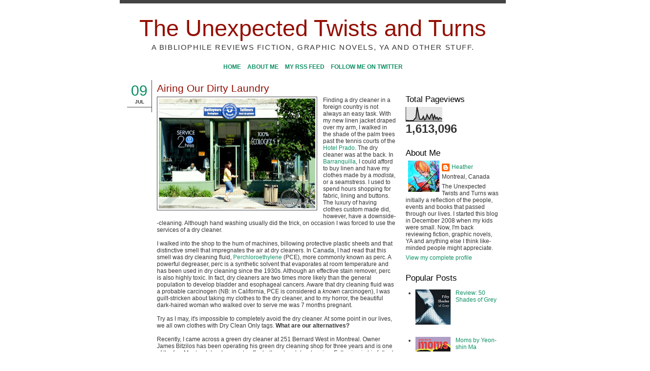

--- FILE ---
content_type: text/html; charset=UTF-8
request_url: http://www.theunexpectedtnt.com/2010/07/airing-our-dirty-laundry.html?showComment=1278817233195
body_size: 21875
content:
<!DOCTYPE html>
<html dir='ltr' xmlns='http://www.w3.org/1999/xhtml' xmlns:b='http://www.google.com/2005/gml/b' xmlns:data='http://www.google.com/2005/gml/data' xmlns:expr='http://www.google.com/2005/gml/expr'>
<head>
<link href='https://www.blogger.com/static/v1/widgets/2944754296-widget_css_bundle.css' rel='stylesheet' type='text/css'/>
<meta content='text/html; charset=UTF-8' http-equiv='Content-Type'/>
<meta content='blogger' name='generator'/>
<link href='http://www.theunexpectedtnt.com/favicon.ico' rel='icon' type='image/x-icon'/>
<link href='http://www.theunexpectedtnt.com/2010/07/airing-our-dirty-laundry.html' rel='canonical'/>
<link rel="alternate" type="application/atom+xml" title="The Unexpected Twists and Turns - Atom" href="http://www.theunexpectedtnt.com/feeds/posts/default" />
<link rel="alternate" type="application/rss+xml" title="The Unexpected Twists and Turns - RSS" href="http://www.theunexpectedtnt.com/feeds/posts/default?alt=rss" />
<link rel="service.post" type="application/atom+xml" title="The Unexpected Twists and Turns - Atom" href="https://www.blogger.com/feeds/7109378176648403566/posts/default" />

<link rel="alternate" type="application/atom+xml" title="The Unexpected Twists and Turns - Atom" href="http://www.theunexpectedtnt.com/feeds/9149863368904656417/comments/default" />
<!--Can't find substitution for tag [blog.ieCssRetrofitLinks]-->
<link href='https://blogger.googleusercontent.com/img/b/R29vZ2xl/AVvXsEg64CMbUr-u_mBySuufPJWuo52O-vOrSMe7DQE0HzVc9nt_b9Y7NOep2bhFaXloSmoEKv5MhDorWLFBnWoMRt_Kpq7EI_lu6cPq4yLgxe4PllujEMe_ypUheRMi70O3tO2eUoFYmZ1dQVKW/s320/P1000982.JPG' rel='image_src'/>
<meta content='http://www.theunexpectedtnt.com/2010/07/airing-our-dirty-laundry.html' property='og:url'/>
<meta content='Airing Our Dirty Laundry' property='og:title'/>
<meta content='Finding a dry cleaner in a foreign country is not always an easy task. With my new linen jacket draped over my arm, I walked in the shade of...' property='og:description'/>
<meta content='https://blogger.googleusercontent.com/img/b/R29vZ2xl/AVvXsEg64CMbUr-u_mBySuufPJWuo52O-vOrSMe7DQE0HzVc9nt_b9Y7NOep2bhFaXloSmoEKv5MhDorWLFBnWoMRt_Kpq7EI_lu6cPq4yLgxe4PllujEMe_ypUheRMi70O3tO2eUoFYmZ1dQVKW/w1200-h630-p-k-no-nu/P1000982.JPG' property='og:image'/>
<title>The Unexpected Twists and Turns: Airing Our Dirty Laundry</title>
<style id='page-skin-1' type='text/css'><!--
/*
Name: Whiteness
Designed by: Quite Random (http://quiterandom.com)
*/
/* Template Colors   ====================
<Variable name="bodybg" description="Body Background Color"
type="color" default="#fff">
<Variable name="contentbg" description="Content Background Color"
type="color" default="#fff">
<Variable name="searchtxt" description="Search Input Text Color"
type="color" default="#444">
<Variable name="submitbg" description="Submit Button Background Color"
type="color" default="#000">
<Variable name="submittxt" description="Submit Button Text Color"
type="color" default="#efefef">
<Variable name="default" description="Default Text Color"
type="color" default="#444">
<Variable name="mpborder" description="Mini Post Border Color"
type="color" default="#efefef">
<Variable name="alternate" description="Alternate Color"
type="color" default="#0D8F63">
<Variable name="border" description="Border Color"
type="color" default="#000">
<Variable name="lightborder" description="Light Border Color"
type="color" default="#444">
<Variable name="heading" description="Heading Color"
type="color" default="#000">
====================   */
#navbar-iframe {display: none; height: 0 !important; visibility: hidden;}
* {margin: 0; padding: 0;}
body {
background: #ffffff;
color: #333333;
font: normal normal 12px 'Arial', sans-serif;
margin: 0;
padding: 0;
}
.clear {clear: both;}
/* Headings -----------------------------*/
h1, h2, h3, h4, h5, h6 {font-weight: normal;}
h1 {font-size: 150%;}
h2 {font-size: 140%;}
h3 {font-size: 130%;}
h4 {font-size: 120%;}
h5 {font-size: 110%;}
h6 {font-size: 100%;}
/* Links ------------------------------*/
a {color: #0D8F63; outline: none; text-decoration: none;}
a img {border: none;}
.sidebar a {font-weight: normal;}
/* Image alignment and border ---------------*/
img.aligncenter {display: block; margin: 0 auto 6px;}
img.alignright {float: right; margin: 0 0 5px 10px; display: inline;}
img.alignleft {float: left; margin: 0 10px 5px 0; display: inline;}
img.bordernone, {padding: 0; border: none;}
/* Lists ------------------------------*/
.post ul, .post ol {margin:0 0 20px 15px;}
.post ul li, .post ol li {margin:0 0 0 20px;}
.sidebar ul, .sidebar ol {margin:0 0 20px 10px;}
.sidebar li {margin:0 0 0 10px;}
/* Layout ------------------------*/
#outer-wrapper {background: #ffffff; border-top: 7px solid #444444; border-bottom: 5px solid #444444; margin: 0 auto; padding: 0 5px;}
#main-wrapper {float: left; padding: 0 10px; width: 550px;}
/* Header -------------------------*/
#header-wrapper {clear: both; padding: 20px 0 10px;}
#header {text-align: center;}
#header h1.title {font-size: 47px; font-weight: normal; letter-spacing: 0pt; line-height: 130%;}
#header h1.title, #header h1.title a {color: #940f04;}
#header p.description {font-size: 15px; text-transform: uppercase; letter-spacing: 1.2pt;}
/* Menu ---------------------------*/
#menu-wrapper {font-size: 12px; font-weight: bold; margin: 15px 0 20px; text-align: center; text-transform: uppercase;}
#topmenu ul {list-style: none;}
#topmenu ul li {display: inline; margin: 0 5px;}
/* Sidebar -----------------------*/
.sidebar h2 {color: #000000; letter-spacing: 0pt;}
.sidebar .widget-content {padding: 5px 0;}
.sidebar .widget {margin: 20px 0 20px;}
#searchform form {margin: 10px 0 20px; padding: 0;}
#searchform form input.text {background: transparent; border: 0; border-bottom: 2px solid #444444; color: #444444; font-size: 11px; padding: 2px;}
#searchform form input.submit {background: #000000; border: 0; color: #efefef; font-size: 11px; padding: 2px; text-align: center;}
/* Posts ---------------------------*/
.post {margin: 0 0 30px;}
/* Post Header -----*/
.post h3.entry-title {font: normal normal 21px 'Arial', sans-serif; margin: 5px 0; letter-spacing: 0pt;}
.post h3.entry-title, h3.entry-title a {color: #940f04; text-decoration: none;}
.post .post-header {border-right: 1px solid #444444; float: left; font-size: 10px; font-weight: bold; text-align: center; text-transform: uppercase; width: 50px;}
.post .post-header .date {border-bottom: 1px solid #444444; padding: 5px 0;}
.post .post-header .date .day {color: #0D8F63; display: block; font: normal normal 30px 'Georgia', sans-serif; letter-spacing: 0pt;}
.post .post-header .date .year {display: none;}
.post .post-header .post-comment-link {padding: 5px 0;}
.post .post-header .post-comment-link a.comment-link {color: #333333;}
/* Post Body -----*/
.post .post-body {width: 489px; float: right; padding: 0 0 0 10px;}
.post .post-body img {border: 1px solid #444444; max-width: 100%; padding: 3px;}
.post .post-body blockquote {border-left: 3px solid #444444; margin: 5px 0 5px 10px; padding: 5px;}
.post .post-body img.post-thumbnail {float: left; margin: 0 5px 10px 0;}
.post .post-body a.readmore {font-size: 10px; font-weight: bold; text-transform: uppercase;}
/* Post Footer -----*/
.post .post-footer {clear: both; display: block; font-size: 10px; font-weight: bold; text-transform: uppercase;}
.post-footer-left {border-right: 1px solid #444444; float: left; width: 50px; padding: 0 0 5px;}
.post-footer-right {float: right; width: 499px;}
.post-footer-left-line, .post-footer-right-line {border-bottom: 1px solid;}
.post-footer-left-line {border-color: #444444; padding: 5px 0; text-align: center;}
.post-footer-right-line {border-color: #444444; padding: 5px 10px;}
.post-footer-right-line-3 {border: 0;}
/* Mini Posts ------------------------*/
.minipost {border: 3px solid #efefef; margin: 0 0 20px; padding: 5px 10px;}
.minipost.item {border: 0; padding: 0;}
.minipost .date, .minipost .meta {font-size: 10px; font-weight: bold; padding: 5px 0; text-transform: uppercase;}
.minipost .date .day, .minipost .date .month {padding-right: 3px;}
.minipost.item .date {text-align: right;}
.minipost h3.entry-title {font: normal normal 30px 'Arial', sans-serif; margin: 0 0 5px; letter-spacing: 0pt;}
.minipost h3.entry-title, h3.entry-title a {color: #940f04; text-decoration: none;}
.minipost blockquote, .minipost a.link {font: bold 22px 'Arial', sans-serif; letter-spacing: 0px; margin: 5px 0; padding: 0; line-height: 100%;}
.minipost a.link {background: url('http://img3.imageshack.us/img3/7614/windowh.png') no-repeat right 49%; padding: 0 20px 0 0;}
/* Comments -------------------------*/
#comments h4 {margin: 10px 0;}
#comments-block {margin: 10px 0;}
#comments-block dt.comment-author {background: transparent; border-top: 3px solid #444444; margin: 0; padding: 4px 5px 2px;}
#comments-block dd.comment-body {border-bottom: 1px solid #444444; margin: 0 0 15px; padding: 2px 5px 4px;}
/* Navigation --------------------------*/
#blog-pager, .feed-links {clear: both; font-size: 11px; margin: 10px 0;}
#blog-pager {text-align: center;}
#blog-pager-newer-link {float: left;}
#blog-pager-older-link {float: right;}
/* Footer -----------------------------*/
#footer-wrapper {padding: 30px 0 5px; font-size: 10px; text-transform: uppercase; font-weight: bold; text-align: center;}
/* Elements Page Styling [DO NOT ERASE] */
body#layout #outer-wrapper{width: auto;}
body#layout #header-wrapper, body#layout #searchform{display: none;}
body#layout #content-wrapper, body#layout #main-wrapper, body#layout #sidebar-wrapper{margin: 0; padding: 0;}

--></style>
<style type='text/css'>
#outer-wrapper {width: 780px;}
#sidebar-wrapper {float: right; padding: 10px 10px; width: 190px;}
</style>
<script>
var lastdate;
function calendar(dvalue) {
  if (dvalue == "") {
    dvalue = lastdate;
  }
  var date = dvalue.split(' ');
  day = "<strong class='day'>"+date[0]+"</strong>";
  month = "<strong class='month'>"+date[1].substr(0,3)+"</strong>";
  year = "<strong class='year'>"+date[2]+"</strong>";
  document.write(day+month+year);
  lastdate = dvalue;
}
</script>
<script type='text/javascript'>
//<![CDATA[
/******************************************
Auto-readmore link script, version 2.0 (for blogspot)

(C)2008 by Anhvo

visit http://en.vietwebguide.com to get more cool hacks 
********************************************/
function removeHtmlTag(strx,chop){ 
	if(strx.indexOf("<")!=-1)
	{
		var s = strx.split("<"); 
		for(var i=0;i<s.length;i++){ 
			if(s[i].indexOf(">")!=-1){ 
				s[i] = s[i].substring(s[i].indexOf(">")+1,s[i].length); 
			} 
		} 
		strx =  s.join(""); 
	}
	chop = (chop < strx.length-1) ? chop : strx.length-2; 
	while(strx.charAt(chop-1)!=' ' && strx.indexOf(' ',chop)!=-1) chop++; 
	strx = strx.substring(0,chop-1); 
	return strx+'...'; 
}

function createSummaryAndThumb(pID){
	var div = document.getElementById(pID);
	var imgtag = "";
	var img = div.getElementsByTagName("img");
	var summ = summary_noimg;
	if(img.length>=1) {	
		imgtag = '<span style="float:left; padding:0px 10px 5px 0px;"><img src="'+img[0].src+'" width="'+img_thumb_width+'px" height="'+img_thumb_height+'px"/></span>';
		summ = summary_img;
	}
	
	var summary = imgtag + '<div>' + removeHtmlTag(div.innerHTML,summ) + '</div>';
	div.innerHTML = summary;
}


//]]>
</script>
<script type='text/javascript'>
var thumbnail_mode = "float" ;
summary_noimg = 250;
summary_img = 250;
img_thumb_height = 120;
img_thumb_width = 120;
</script>
<link href='https://www.blogger.com/dyn-css/authorization.css?targetBlogID=7109378176648403566&amp;zx=b7dcb692-6f9c-4085-b92a-23dcf6ea236e' media='none' onload='if(media!=&#39;all&#39;)media=&#39;all&#39;' rel='stylesheet'/><noscript><link href='https://www.blogger.com/dyn-css/authorization.css?targetBlogID=7109378176648403566&amp;zx=b7dcb692-6f9c-4085-b92a-23dcf6ea236e' rel='stylesheet'/></noscript>
<meta name='google-adsense-platform-account' content='ca-host-pub-1556223355139109'/>
<meta name='google-adsense-platform-domain' content='blogspot.com'/>

</head>
<body>
<div class='navbar section' id='navbar'><div class='widget Navbar' data-version='1' id='Navbar1'><script type="text/javascript">
    function setAttributeOnload(object, attribute, val) {
      if(window.addEventListener) {
        window.addEventListener('load',
          function(){ object[attribute] = val; }, false);
      } else {
        window.attachEvent('onload', function(){ object[attribute] = val; });
      }
    }
  </script>
<div id="navbar-iframe-container"></div>
<script type="text/javascript" src="https://apis.google.com/js/platform.js"></script>
<script type="text/javascript">
      gapi.load("gapi.iframes:gapi.iframes.style.bubble", function() {
        if (gapi.iframes && gapi.iframes.getContext) {
          gapi.iframes.getContext().openChild({
              url: 'https://www.blogger.com/navbar/7109378176648403566?po\x3d9149863368904656417\x26origin\x3dhttp://www.theunexpectedtnt.com',
              where: document.getElementById("navbar-iframe-container"),
              id: "navbar-iframe"
          });
        }
      });
    </script><script type="text/javascript">
(function() {
var script = document.createElement('script');
script.type = 'text/javascript';
script.src = '//pagead2.googlesyndication.com/pagead/js/google_top_exp.js';
var head = document.getElementsByTagName('head')[0];
if (head) {
head.appendChild(script);
}})();
</script>
</div></div>
<div id='outer-wrapper'>
<div id='header-wrapper'>
<div class='header section' id='header'><div class='widget Header' data-version='1' id='Header1'>
<div id='header-inner'>
<div class='titlewrapper'>
<h1 class='title'>
<a href='http://www.theunexpectedtnt.com/'>
The Unexpected Twists and Turns
</a>
</h1>
</div>
<div class='descriptionwrapper'>
<p class='description'><span>A bibliophile reviews fiction, graphic novels, YA and other stuff.</span></p>
</div>
</div>
</div></div>
</div>
<div id='content-wrapper'>
<div id='menu-wrapper'>
<div class='topmenu section' id='topmenu'><div class='widget LinkList' data-version='1' id='LinkList1'>
<div class='widget-content'>
<ul>
<li><a href='http://akamamma.blogspot.com/'>Home</a></li>
<li><a href='http://www.blogger.com/profile/10864934440190894300'>About Me</a></li>
<li><a href='http://feeds2.feedburner.com/TheUnexpectedTwistsAndTurns'>My RSS Feed</a></li>
<li><a href='http://twitter.com/AKAmamma'>Follow me on Twitter</a></li>
</ul>
<div class='clear'></div>
</div>
</div></div>
</div>
<div id='main-wrapper'>
<div class='main section' id='main'><div class='widget Blog' data-version='1' id='Blog1'>
<div class='blog-posts hfeed'>
<!--Can't find substitution for tag [adStart]-->
<div class='post hentry uncustomized-post-template'>
<a name='9149863368904656417'></a>
<div class='post-header'>
<div class='date'>
<script>calendar('09 July 2010')</script>
</div>
<div class='post-comment-link'>
</div>
</div>
<div class='post-body entry-content'>
<h3 class='post-title entry-title'>
<a href='http://www.theunexpectedtnt.com/2010/07/airing-our-dirty-laundry.html'>Airing Our Dirty Laundry</a>
</h3>
<div class="separator" style="clear: both; text-align: center;"><a href="https://blogger.googleusercontent.com/img/b/R29vZ2xl/AVvXsEg64CMbUr-u_mBySuufPJWuo52O-vOrSMe7DQE0HzVc9nt_b9Y7NOep2bhFaXloSmoEKv5MhDorWLFBnWoMRt_Kpq7EI_lu6cPq4yLgxe4PllujEMe_ypUheRMi70O3tO2eUoFYmZ1dQVKW/s1600/P1000982.JPG" imageanchor="1" style="clear: left; float: left; margin-bottom: 1em; margin-right: 1em;"><img border="0" height="225" src="https://blogger.googleusercontent.com/img/b/R29vZ2xl/AVvXsEg64CMbUr-u_mBySuufPJWuo52O-vOrSMe7DQE0HzVc9nt_b9Y7NOep2bhFaXloSmoEKv5MhDorWLFBnWoMRt_Kpq7EI_lu6cPq4yLgxe4PllujEMe_ypUheRMi70O3tO2eUoFYmZ1dQVKW/s320/P1000982.JPG" width="320" /></a></div>Finding a dry cleaner in a foreign country is not always an easy task. With my new linen jacket draped over my arm, I walked in the shade of the palm trees past the tennis courts of the <a href="http://www.inbarranquilla.com/wp-content/uploads/2010/01/hotel-el-prado.jpg">Hotel Prado</a>. The dry cleaner was at the back. In <a href="http://upload.wikimedia.org/wikipedia/commons/2/21/Barranquilla,_Colombia_-_Vista_desde_el_Museo_Romantico.JPG">Barranquilla</a>, I could afford to buy linen and have my clothes made by a <i>modista</i>, or a seamstress. I used to spend hours shopping for fabric, lining and buttons. The luxury of having clothes custom made did, however, have a downside--cleaning. Although hand washing usually did the trick, on occasion I was forced to use the services of a dry cleaner.<br />
<br />
I walked into the shop to the hum of machines, billowing protective plastic sheets and that distinctive smell that impregnates the air at dry cleaners. In Canada, I had read that this smell was dry cleaning fluid, <a href="http://www.epa.gov/ttn/atw/hlthef/tet-ethy.html">Perchloroethylene</a> (PCE), more commonly known as perc. A powerful degreaser, perc is a synthetic solvent that evaporates at room temperature and has been used in dry cleaning since the 1930s. Although an effective stain remover, perc is also highly toxic. In fact, dry cleaners are two times more likely than the general population to develop bladder and esophageal cancers. Aware that dry cleaning fluid was a probable carcinogen (NB: in California, PCE is considered a <i>known </i>carcinogen), I was guilt-stricken about taking my clothes to the dry cleaner, and to my horror, the beautiful dark-haired woman who walked over to serve me was 7 months pregnant. <br />
<br />
Try as I may, it's impossible to completely avoid the dry cleaner. At some point in our lives, we all own clothes with Dry Clean Only tags. <b>What are our alternatives?</b><br />
<b>&nbsp;</b>  <br />
Recently, I came across a green dry cleaner at 251 Bernard West in Montreal. Owner James Bitzilos has been operating his green dry cleaning shop for three years and is one of the few Montreal dry cleaners to offer both wet and dry cleaning. Following in his father's footsteps, Bitzilos has been in the business for 20 years and knows the ins and outs of stain removal.<br />
<br />
My first question for our green cleaner was about all the plastic he used. Bitzilos said that he opts for <a href="http://www.ecosafeplastics.com/qs/page/2866/0/-1">Oxo biodegradable plastic</a> clothing bags, which break down in 18 to 22 months. I noticed that this type of plastic had a slightly greenish tinge. He also sells reusable garment bags for about $8.00.<br />
<br />
Green dry cleaners usually use wet cleaning instead of dry cleaning for a large percentage of their business. Wet cleaning involves using water and biodegradable soaps.<br />
<br />
"The only problem with wet cleaning is the turnaround time," said Bitzilos. "It takes a couple of days for the clothes to dry, and people want their clothes back before then, so to remain competitive I offer a dry cleaning service too."<br />
<br />
According to the U.S. Environmental Protection Agency, wet cleaning is one of the <a href="http://www.epa.gov/dfe/pubs/garment/wsgc/wetclean.htm">safest professional cleaning methods</a> available. Bitzilos made it abundantly clear that the dry cleaning he offers is perc-free. Then I asked him if green dry cleaning was more expensive than conventional dry cleaning using perc.<br />
<br />
"It costs the same," Bitzilos said.<br />
<br />
I left scratching my head. I had read that green dry cleaners used liquid C02, and because the machines required for this type of cleaning were more expensive, the cost of the service was considerably higher than that of conventional dry cleaning.<br />
<br />
I returned a few days later wringing my hands. Once I realized that Bitzilos was not using liquid C02, I had to ask our green cleaner what kind of dry cleaning fluid he was using. He wrote it down for me: <a href="http://www.caledclean.com/pdf/msds/HYDROCLENE%20DRY%20CLEANING%20FLUID.pdf">Hydroclene</a>, a hydrocarbon solvent manufactured by <a href="http://www.caledclean.com/index.cfm">Caled</a>. On the company Web site, Caled claims that its products are "environmentally safe" for both dry cleaners and their customers. In my research, I was unable to learn whether any testing had been conducted on Hydroclene to support this claim. However, I did find some information on Exxon's DF-2000, another hydrocarbon solvent used in the dry cleaning industry.<br />
<br />
<blockquote>Not all cleaning methods advertised as &#8220;green&#8221; are as environmentally  benign as they may seem. For example, a solvent called DF-2000 being  touted as an &#8220;organic&#8221;dry cleaning fluid is actually a petroleum product. It is indeed organic  in the same way gasoline and perc are organic: it contains a chain of  carbon atoms. The word &#8220;organic&#8221; has a much different meaning when it  comes to food that&#8217;s been certified organic by the USDA.&nbsp; <a href="http://www.treehugger.com/files/2007/09/are_there_green.php">Tree Hugger: "Are There Green Dry Cleaners?" </a></blockquote><br />
Under the U.S. EPA <a href="http://www.epa.gov/dfe/pubs/garment/gcrg/cleanguide.pdf">Design for the Environment</a> program, the Agency advocates the use of wet cleaning and liquid C02 cleaning processes over the use of hydrocarbon solvents.<br />
<br />
At any rate, I was still pleased to learn that we had a green cleaner in our neighbourhood that had switched over to wet cleaning, used biodegradable plastic and sold inexpensive reusable garment bags. Although many people will be satisfied that our cleaner uses perc-free dry cleaning fluid, I would rather see the proof first that this hydrocarbon is safe. Until then, I will either try not to buy any clothes with Dry Clean Only tags or eat very carefully.<br />
<br />
<b>Have you come across any tests on hydrocarbon solvents for dry cleaning?</b><br />
<br />
Further reading:<br />
<a href="http://www.epa.gov/ttn/atw/hlthef/tet-ethy.html">US  Environmental Protection Agency, Info on Perc</a><br />
<a href="http://www.epa.gov/dfe/pubs/garment/wsgc/wetclean.htm">EPA  Wetcleaning Systems of Garment Care</a><br />
<br />
Additional source:<br />
<a href="http://akamamma.blogspot.com/2010/06/book-review-living-downstream-by-sandra.html">Living Downstream: An Ecologist's Personal Investigation of Cancer and the Environment</a> by Sandra Steingraber<br />
<br />
<br />
Related posts:<br />
<a href="http://akamamma.blogspot.com/2010/06/initial-meaning-of-spin.html">The Original Meaning of Spin</a><br />
<a href="http://akamamma.blogspot.com/2010/02/hard-times-and-used-books.html">Hard  Times and Used Books </a><br />
<a href="http://akamamma.blogspot.com/2010/05/for-vegan-in-you.html">S.W.  Welch: the Nikolski Coincidence</a><br />
<a href="http://akamamma.blogspot.com/2010/04/morning-of-song.html">Multitasker   Foils Gentrification</a><br />
<a href="http://akamamma.blogspot.com/2010/03/urban-fishing-in-mileend.html">The   Lure of Fishing on Bernard</a><br />
<br />
<br />
<br />
.
<div style='clear: both;'></div>
</div>
<iframe allowTransparency='true' frameborder='0' scrolling='no' src='http://www.facebook.com/plugins/like.php?href=http://www.theunexpectedtnt.com/2010/07/airing-our-dirty-laundry.html&layout=standard&show_faces=false&width=100&action=like&font=arial&colorscheme=light' style='border:none; overflow:hidden; width:450px; height:40px;'></iframe>
<div class='clear'></div>
<div class='post-footer'>
<div class='post-footer-left'>
<div class='post-footer-left-line'>By</div>
<div class='post-footer-left-line'>Labels</div>
</div>
<div class='post-footer-right'>
<div class='post-footer-right-line'>
<span class='post-author vcard'>
<span class='fn'>Heather</span>
</span>
<span class='post-timestamp'>
at
<a class='timestamp-link' href='http://www.theunexpectedtnt.com/2010/07/airing-our-dirty-laundry.html' rel='bookmark' title='permanent link'>5:56&#8239;PM</a>
</span>
</div>
<div class='post-footer-right-line'>
<span class='post-labels'>
<a href='http://www.theunexpectedtnt.com/search/label/Dry%20Cleaning' rel='tag'>Dry Cleaning</a>,
<a href='http://www.theunexpectedtnt.com/search/label/Green' rel='tag'>Green</a>,
<a href='http://www.theunexpectedtnt.com/search/label/Mile%20End' rel='tag'>Mile End</a>,
<a href='http://www.theunexpectedtnt.com/search/label/Perc' rel='tag'>Perc</a>,
<a href='http://www.theunexpectedtnt.com/search/label/Perchloroethylene' rel='tag'>Perchloroethylene</a>
</span>
</div>
<span style='float: left; background: url(http://lh6.ggpht.com/_xn2gmPb9TfM/Sb_fZkjAxpI/AAAAAAAAD3E/_9xpsQgFfTg/s128/twitter-16x16.png) left no-repeat; padding: 5px; padding-left: 17px;'><script charset='utf-8' src='http://bit.ly/javascript-api.js?version=latest&login=tweettrackjs&apiKey=R_7e9987b2fd13d7e4e881f9cbb168f523' type='text/javascript'></script>
<script charset='utf-8' src='http://s.bit.ly/TweetAndTrack.js?v=1.01' type='text/javascript'></script>
<a href='#' onclick='return TweetAndTrack.open(this, "http://www.theunexpectedtnt.com/2010/07/airing-our-dirty-laundry.html");'>
<span style='display:none;'> : Airing Our Dirty Laundry</span>Tweet this!</a></span>
<div class='post-footer-right-line-3'>
<span class='post-backlinks post-comment-link'>
</span>
<span class='post-icons'>
<span class='item-control blog-admin pid-1816958772'>
<a href='https://www.blogger.com/post-edit.g?blogID=7109378176648403566&postID=9149863368904656417&from=pencil' title='Edit Post'>
<img alt='' class='icon-action' height='18' src='http://www.blogger.com/img/icon18_edit_allbkg.gif' width='18'/>
</a>
</span>
</span>
</div>
</div>
<div class='clear'></div>
</div>
</div>
<div class='comments' id='comments'>
<a name='comments'></a>
<h4>
5
comments:
        
</h4>
<dl id='comments-block'>
<dt class='comment-author ' id='c8236023864011936582'>
<a name='c8236023864011936582'></a>
Mile-ender
<span class='comment-timestamp'> | 
              <small><a href='http://www.theunexpectedtnt.com/2010/07/airing-our-dirty-laundry.html?showComment=1278817233195#c8236023864011936582' title='comment permalink'>
July 10, 2010 at 11:00&#8239;PM
</a>
<span class='item-control blog-admin pid-256584080'>
<a href='https://www.blogger.com/comment/delete/7109378176648403566/8236023864011936582' title='Delete Comment'>
<img src='http://www.blogger.com/img/icon_delete13.gif'/>
</a>
</span>
</small>
</span>
</dt>
<dd class='comment-body'>
<p>Don&#39;t believe the hype! The only truly eco way of cleaning clothing is by using water, or wet cleaning, and a true Clothing Cleaner, Stain removing master, can wet clean your clothes, press them and have them back to you in 3 to 4 hours, if not sooner. <br />AS for Hydroclene being eco friendly, all you need to do is click on the name in the article and read the spec sheet....sounds pretty unsafe, unhealthy and non eco friendly to me...causes skin irritation, burning eyes, hazardous if fumes breathed in, do not dispose or spill into waterways....you get the picture....Only true Clothing cleaning masters. who have years of experience, cleaning knowledge, pressing skills and balls to take on wet cleaning and not BS the public about being 100% eco friendly, can truly be considered true alternatives to dry cleaning! There are a few more Clothing Cleaners in the area... I suggest you ask around about who can safely, and in a truly healthy way, for yourself and the planet, clean your clothes!</p>
</dd>
<dt class='comment-author blog-author' id='c4614958852771842940'>
<a name='c4614958852771842940'></a>
<a href='https://www.blogger.com/profile/10864934440190894300' rel='nofollow'>Heather</a>
<span class='comment-timestamp'> | 
              <small><a href='http://www.theunexpectedtnt.com/2010/07/airing-our-dirty-laundry.html?showComment=1278856475371#c4614958852771842940' title='comment permalink'>
July 11, 2010 at 9:54&#8239;AM
</a>
<span class='item-control blog-admin pid-1816958772'>
<a href='https://www.blogger.com/comment/delete/7109378176648403566/4614958852771842940' title='Delete Comment'>
<img src='http://www.blogger.com/img/icon_delete13.gif'/>
</a>
</span>
</small>
</span>
</dt>
<dd class='comment-body'>
<p>If there are wet cleaners with the experience you claim please point them out to me.<br /><br />I&#39;d like to know about the wet cleaner who can get my clothes back to me in 3 to 4 hours. In my research, I learned that drying was the tricky part and often when the fibers shrink. There are one of two choices: dry with cold air or hanging the clothing to dry for a few days. I find it hard to believe that an Armani suit can be dried and pressed in 3 to 4 hours with zero shrinkage and look as good as new. So please prove me wrong! We will all be winners in the end.<br /><br />Hydroclene like all the other hydrocarbons used in dry cleaning are SCARY and untested; that&#39;s why I included the spec. But until the public is aware of what is being used at dry cleaners, they aren&#39;t about to change their thinking any time soon. The public will still show up with an expensive suit and want it back in two hours. The public&#39;s expectations will only change with increased awareness--the point of this post.<br /><br />Lastly, although many businesses would like to be eco-friendly, it still has to be approached with a business sense with the public&#39;s expectations factored in.<br /><br />Thanks for your comment!</p>
</dd>
<dt class='comment-author ' id='c6858510428865445291'>
<a name='c6858510428865445291'></a>
Anonymous
<span class='comment-timestamp'> | 
              <small><a href='http://www.theunexpectedtnt.com/2010/07/airing-our-dirty-laundry.html?showComment=1278943380149#c6858510428865445291' title='comment permalink'>
July 12, 2010 at 10:03&#8239;AM
</a>
<span class='item-control blog-admin pid-256584080'>
<a href='https://www.blogger.com/comment/delete/7109378176648403566/6858510428865445291' title='Delete Comment'>
<img src='http://www.blogger.com/img/icon_delete13.gif'/>
</a>
</span>
</small>
</span>
</dt>
<dd class='comment-body'>
<p>Wet cleaning does not need days to turn around garments. They can be done in 3-4 hours. Certain garments are best if cleaned in other alternative green cleaning solvents and solutions, such as GreenEarth and Solvair Cleaning. <br /><br />You can find more information on both cleaning options available on our website www.parkersdrycleaners.com</p>
</dd>
<dt class='comment-author blog-author' id='c4985815993101307019'>
<a name='c4985815993101307019'></a>
<a href='https://www.blogger.com/profile/10864934440190894300' rel='nofollow'>Heather</a>
<span class='comment-timestamp'> | 
              <small><a href='http://www.theunexpectedtnt.com/2010/07/airing-our-dirty-laundry.html?showComment=1278965213107#c4985815993101307019' title='comment permalink'>
July 12, 2010 at 4:06&#8239;PM
</a>
<span class='item-control blog-admin pid-1816958772'>
<a href='https://www.blogger.com/comment/delete/7109378176648403566/4985815993101307019' title='Delete Comment'>
<img src='http://www.blogger.com/img/icon_delete13.gif'/>
</a>
</span>
</small>
</span>
</dt>
<dd class='comment-body'>
<p>I&#39;d like to know how you dry them so quickly. Do you use cold air?<br />As I mentioned above, the EPA has approved two environmentally friendly cleaning processes: wet cleaning and liquid CO2. The Solvair that you mentioned uses liquid C02, so you are right about that. But it also requires a signficant outlay of cash on new machinery. <br /><br />Do you think enough consumers would pay that money to make it a sound business venture? <br /><br />From what I gather, MotherEarth is a type of silicon, which has received some positive press at TreeHugger. It is apparently more environmentally friendly than hydrocarbons, but according to the D5 Fact Sheet, it still caused tumours in female rats. See here:<br />http://greenearthcleaning.com/documents/fact_sheet_d5_in_dry_cleaning_01_feb_08.pdf<br /><br />In addition, I found the spec online, and it requires the use of safety glasses and is a skin, eye and respiratory irritant. See here: http://msds.chem.ox.ac.uk/DE/decamethylcyclopentasiloxane.html<br /><br />Thanks for your input. I&#39;m always interested in learning more about cleaning products.</p>
</dd>
<dt class='comment-author ' id='c2593254976249728744'>
<a name='c2593254976249728744'></a>
<a href='https://www.blogger.com/profile/00189167477327006621' rel='nofollow'>cyclosystem</a>
<span class='comment-timestamp'> | 
              <small><a href='http://www.theunexpectedtnt.com/2010/07/airing-our-dirty-laundry.html?showComment=1413522649136#c2593254976249728744' title='comment permalink'>
October 17, 2014 at 1:10&#8239;AM
</a>
<span class='item-control blog-admin pid-833574306'>
<a href='https://www.blogger.com/comment/delete/7109378176648403566/2593254976249728744' title='Delete Comment'>
<img src='http://www.blogger.com/img/icon_delete13.gif'/>
</a>
</span>
</small>
</span>
</dt>
<dd class='comment-body'>
<p>Awesome post! Thanks for sharing this valuable &amp; informative information. I must say that you have done a commendable job with it! Keep it up!!  <a href="http://www.cyclosystem.com/products/P101C58/modulon_immersion_cleaning_system.aspx" rel="nofollow">Biodegradable Cleaning Solvent</a><br /></p>
</dd>
</dl>
<p class='comment-footer'>
<div id='comment-form'>
<a name='comment-form'></a>
<h4 id='comment-post-message'>Post a Comment</h4>
<p>
</p>
<a href='https://www.blogger.com/comment/frame/7109378176648403566?po=9149863368904656417&hl=en&saa=85391&origin=http://www.theunexpectedtnt.com' id='comment-editor-src'></a>
<iframe allowtransparency='true' class='blogger-iframe-colorize' frameborder='0' height='500' id='comment-editor' scrolling='auto' src='' width='100%'></iframe>
<script type="text/javascript" src="https://www.blogger.com/static/v1/jsbin/2210189538-iframe_colorizer.js"></script>
</div>
</p>
<div id='backlinks-container'>
<div id='Blog1_backlinks-container'>
</div>
</div>
</div>
<!--Can't find substitution for tag [adEnd]-->
</div>
<div class='blog-pager' id='blog-pager'>
<span id='blog-pager-newer-link'>
<a class='blog-pager-newer-link' href='http://www.theunexpectedtnt.com/2010/07/must-see-cirque-eloizes-id.html' id='Blog1_blog-pager-newer-link' title='Newer Post'>Newer Post</a>
</span>
<span id='blog-pager-older-link'>
<a class='blog-pager-older-link' href='http://www.theunexpectedtnt.com/2010/07/under-construction.html' id='Blog1_blog-pager-older-link' title='Older Post'>Older Post</a>
</span>
<a class='home-link' href='http://www.theunexpectedtnt.com/'>Home</a>
</div>
<div class='clear'></div>
<div class='post-feeds'>
<div class='feed-links'>
Subscribe to:
<a class='feed-link' href='http://www.theunexpectedtnt.com/feeds/9149863368904656417/comments/default' target='_blank' type='application/atom+xml'>Post Comments (Atom)</a>
</div>
</div>
</div></div>
</div>
<div id='sidebar-wrapper'>
<div class='sidebar section' id='sidebar'><div class='widget Stats' data-version='1' id='Stats1'>
<h2>Total Pageviews</h2>
<div class='widget-content'>
<div id='Stats1_content' style='display: none;'>
<script src='https://www.gstatic.com/charts/loader.js' type='text/javascript'></script>
<span id='Stats1_sparklinespan' style='display:inline-block; width:75px; height:30px'></span>
<span class='counter-wrapper text-counter-wrapper' id='Stats1_totalCount'>
</span>
<div class='clear'></div>
</div>
</div>
</div><div class='widget Profile' data-version='1' id='Profile1'>
<h2>About Me</h2>
<div class='widget-content'>
<a href='https://www.blogger.com/profile/10864934440190894300'><img alt='My photo' class='profile-img' height='64' src='//blogger.googleusercontent.com/img/b/R29vZ2xl/AVvXsEic1MIZ_-a8H8sOWwdwfbyNu1rNjaVQstsbMpyixE5Dp0Iz0Xgl7lMGVLSxyGKSackTVO53g9tluQuavAsZTbAFLNH6UY4HKS_x-B_yAWtyGZQZ3cM2OIatp_Ii_cdE4jQ/s85/*' width='64'/></a>
<dl class='profile-datablock'>
<dt class='profile-data'>
<a class='profile-name-link g-profile' href='https://www.blogger.com/profile/10864934440190894300' rel='author' style='background-image: url(//www.blogger.com/img/logo-16.png);'>
Heather
</a>
</dt>
<dd class='profile-data'>Montreal, Canada</dd>
<dd class='profile-textblock'>The Unexpected Twists and Turns was initially a reflection of the people, events and books that passed through our lives. I started this blog in December 2008 when my kids were small. Now, I'm back reviewing fiction, graphic novels, YA and anything else I think like-minded people might appreciate.</dd>
</dl>
<a class='profile-link' href='https://www.blogger.com/profile/10864934440190894300' rel='author'>View my complete profile</a>
<div class='clear'></div>
</div>
</div><div class='widget PopularPosts' data-version='1' id='PopularPosts1'>
<h2>Popular Posts</h2>
<div class='widget-content popular-posts'>
<ul>
<li>
<div class='item-thumbnail-only'>
<div class='item-thumbnail'>
<a href='http://www.theunexpectedtnt.com/2012/03/review-50-shades-of-grey.html' target='_blank'>
<img alt='' border='0' src='https://blogger.googleusercontent.com/img/b/R29vZ2xl/AVvXsEj_g8poQ4MgwzTxICBFWXIg2GcFeMzi_awi0qgEORmUlpN-ueoLDKe4TL0Q1r6uHoGoZfHwFCm9yl6Q6Hah_l83gqERrRDL1sk8EHrxOTn3VVU-LqzGfVPEgiqM6ZDbV1FQQpJ7YODZwFyI/w72-h72-p-k-no-nu/166266021.JPG'/>
</a>
</div>
<div class='item-title'><a href='http://www.theunexpectedtnt.com/2012/03/review-50-shades-of-grey.html'>Review: 50 Shades of Grey</a></div>
</div>
<div style='clear: both;'></div>
</li>
<li>
<div class='item-thumbnail-only'>
<div class='item-thumbnail'>
<a href='http://www.theunexpectedtnt.com/2021/03/yeong-shin-ma-has-penned-nine-books-in.html' target='_blank'>
<img alt='' border='0' src='https://blogger.googleusercontent.com/img/b/R29vZ2xl/AVvXsEhDKTiXfJDlk3cxyHrDoLMZt_kmfaW5g6it8Zwv41wrJDHdfE9tAPLHmruMzGJMgn4YKOX1pPQ7JcxnKfwUFKRt5Zes2FHjCJxinsn4PeePdARoJoSI9LtNiwtGC2_8vztwlZHsGf6bfaSM/w72-h72-p-k-no-nu/Moms.jpg'/>
</a>
</div>
<div class='item-title'><a href='http://www.theunexpectedtnt.com/2021/03/yeong-shin-ma-has-penned-nine-books-in.html'>Moms by Yeon-shin Ma</a></div>
</div>
<div style='clear: both;'></div>
</li>
<li>
<div class='item-thumbnail-only'>
<div class='item-thumbnail'>
<a href='http://www.theunexpectedtnt.com/2010/11/dirty-dozen-in-my-personal-care.html' target='_blank'>
<img alt='' border='0' src='https://blogger.googleusercontent.com/img/b/R29vZ2xl/AVvXsEjSQuy_y6QjB1UpDCGQjuYzYZ7qFhyphenhyphenVLBA19JKwWvPrhqvqhZb5K_4g4iYfKhdhqmHYfEKWOdcQl05KLeouHuW74wnAmghpXkhwxTRxbmQ266bamMdEmVH3kLLJmYm3qOtWdTh4ATbS9-v6/w72-h72-p-k-no-nu/P1010635.JPG'/>
</a>
</div>
<div class='item-title'><a href='http://www.theunexpectedtnt.com/2010/11/dirty-dozen-in-my-personal-care.html'>Dirty Dozen in My Personal Care Products</a></div>
</div>
<div style='clear: both;'></div>
</li>
<li>
<div class='item-thumbnail-only'>
<div class='item-thumbnail'>
<a href='http://www.theunexpectedtnt.com/2010/08/mile-end-buzz-around-beekeeping.html' target='_blank'>
<img alt='' border='0' src='https://blogger.googleusercontent.com/img/b/R29vZ2xl/AVvXsEjUJ7Q9rTV1XPoSO05gZ6v81m0v_-lPNDlKh27C3xtvjsaO1YMfaBxI2O_BhcjNj_T3kB_vfw-7t0CQVz9YbckxE-ggT6q-5MGsOs6TNh2NxGVFa5v-3Wg1e_UF1rtbRMnAWfNB-puO7af1/w72-h72-p-k-no-nu/Vidcap03.png'/>
</a>
</div>
<div class='item-title'><a href='http://www.theunexpectedtnt.com/2010/08/mile-end-buzz-around-beekeeping.html'>The Mile End Buzz Around Beekeeping</a></div>
</div>
<div style='clear: both;'></div>
</li>
<li>
<div class='item-thumbnail-only'>
<div class='item-thumbnail'>
<a href='http://www.theunexpectedtnt.com/2010/10/reads-from-men.html' target='_blank'>
<img alt='' border='0' src='https://blogger.googleusercontent.com/img/b/R29vZ2xl/AVvXsEg9earEXY0-DASSJNM3kW12E8bNYyjcY-R8eyVQmLk4-lEGVyQk7OIY5-WjRfqPvQ9SFqIeCSJqCsDx-i7r-IwbM298wGJ8rucOhf9KEfSEiWj4IpdgO8U4bOYnDABnUgKXoo0E2ahc4-G2/w72-h72-p-k-no-nu/51LyHpIB+OL._SL500_AA300_.jpg'/>
</a>
</div>
<div class='item-title'><a href='http://www.theunexpectedtnt.com/2010/10/reads-from-men.html'>Reads from Men</a></div>
</div>
<div style='clear: both;'></div>
</li>
<li>
<div class='item-thumbnail-only'>
<div class='item-thumbnail'>
<a href='http://www.theunexpectedtnt.com/2009/08/strawberries-organic-vs-local.html' target='_blank'>
<img alt='' border='0' src='https://blogger.googleusercontent.com/img/b/R29vZ2xl/AVvXsEhi73zvOXxbkriC30iHq5Q893z3GWrgQWT8HjpnkvKAxHUnaR_Q5BszLK1L6xOh5JQNtHudtVwOpfv45ah0dAjp25Ydm9PMfln_dpaAGZKwkPOuELmfvaawJIfhMiChZlGoMgLWvDgKF5su/w72-h72-p-k-no-nu/DSC00225.JPG'/>
</a>
</div>
<div class='item-title'><a href='http://www.theunexpectedtnt.com/2009/08/strawberries-organic-vs-local.html'>Strawberries: Organic vs. Local</a></div>
</div>
<div style='clear: both;'></div>
</li>
<li>
<div class='item-thumbnail-only'>
<div class='item-title'><a href='http://www.theunexpectedtnt.com/2010/05/guergis-victim-of-double-standard.html'>Helena Guergis A Victim?</a></div>
</div>
<div style='clear: both;'></div>
</li>
<li>
<div class='item-thumbnail-only'>
<div class='item-thumbnail'>
<a href='http://www.theunexpectedtnt.com/2009/07/review-of-montreals-bixi-rental-bike.html' target='_blank'>
<img alt='' border='0' src='https://blogger.googleusercontent.com/img/b/R29vZ2xl/AVvXsEhe9WARGUju2lMdYKTHS4PbZAHacghmcjHIC2Y24oOaXJGTKGDj9XUsnU_l6WqcIX05Mb6NtvyrtvDXIYzCSo85HyHUwpfA5YSZGRoanrwyErc7algfcqIEzlBtCO__JEeXKxQ9TLIpOHcN/w72-h72-p-k-no-nu/DSC00214.JPG'/>
</a>
</div>
<div class='item-title'><a href='http://www.theunexpectedtnt.com/2009/07/review-of-montreals-bixi-rental-bike.html'>A Review of Montreal's Bixi Rental Bike</a></div>
</div>
<div style='clear: both;'></div>
</li>
<li>
<div class='item-thumbnail-only'>
<div class='item-thumbnail'>
<a href='http://www.theunexpectedtnt.com/2010/06/bixi-success.html' target='_blank'>
<img alt='' border='0' src='https://blogger.googleusercontent.com/img/b/R29vZ2xl/AVvXsEijtgrca4wrn82m-YFGGLCKTSCs6IOCZRieNuIkGeB_s70QbxFjwqfUlDi7zcgyQsP0ElfPjrmckWbkBxoJEYA2H5hz8m5pPc2M0OqQ3ZrthEYl4BjGnZJQnDi4voqUGE2UJmRqa-wQuekM/w72-h72-p-k-no-nu/DSC00213.JPG'/>
</a>
</div>
<div class='item-title'><a href='http://www.theunexpectedtnt.com/2010/06/bixi-success.html'>The Bixi: Success For All?</a></div>
</div>
<div style='clear: both;'></div>
</li>
<li>
<div class='item-thumbnail-only'>
<div class='item-thumbnail'>
<a href='http://www.theunexpectedtnt.com/2010/06/book-review-living-downstream-by-sandra.html' target='_blank'>
<img alt='' border='0' src='https://blogger.googleusercontent.com/img/b/R29vZ2xl/AVvXsEiI99fscZvQpIt-VLiWl1YLRsWqCkBbVmD_7ZRY8c6me5H_RVgaiaFyhwBrmgmL5UP8UaY46xpzoatcvuJ7ufnggKPqf5ltsQi2Z4YUaFxnon3JuyuxgxV4giGJTTflBkmv8qdNovmVv_I0/w72-h72-p-k-no-nu/Living+Downstream_2_bookcover.jpg'/>
</a>
</div>
<div class='item-title'><a href='http://www.theunexpectedtnt.com/2010/06/book-review-living-downstream-by-sandra.html'>Review: Living Downstream by Sandra Steingraber</a></div>
</div>
<div style='clear: both;'></div>
</li>
</ul>
<div class='clear'></div>
</div>
</div><div class='widget HTML' data-version='1' id='HTML3'>
<h2 class='title'>Share</h2>
<div class='widget-content'>
<!-- AddThis Button BEGIN -->
<div><a expr:addthis:title='data:post.title' expr:addthis:url='data:post.url' class='addthis_button'><img src="http://s7.addthis.com/static/btn/v2/lg-share-en.gif" width="125" height="16" alt="Bookmark and Share" style="border:0" /></a>
<script type="text/javascript" src="http://s7.addthis.com/js/250/addthis_widget.js#username=akamamma"></script></div>
<!-- AddThis Button END -->
</div>
<div class='clear'></div>
</div><div class='widget HTML' data-version='1' id='HTML5'>
<h2 class='title'>Facebook</h2>
<div class='widget-content'>
<iframe src="https://www.facebook.com/plugins/post.php?href=https%3A%2F%2Fwww.facebook.com%2FTheUnexpectedTnT%2Fposts%2F2552816031407965&width=500" width="500" height="191" style="border:none;overflow:hidden" scrolling="no" frameborder="0" allowtransparency="true" allow="encrypted-media"></iframe>
</div>
<div class='clear'></div>
</div><div class='widget Subscribe' data-version='1' id='Subscribe1'>
<div align='left' style='white-space:nowrap'>
<h2 class='title'>Subscribe To</h2>
<div class='widget-content'>
<div class='subscribe-wrapper subscribe-type-POST'>
<div class='subscribe expanded subscribe-type-POST' id='SW_READER_LIST_Subscribe1POST' style='display:none;'>
<div class='top'>
<span class='inner' onclick='return(_SW_toggleReaderList(event, "Subscribe1POST"));'>
<img class='subscribe-dropdown-arrow' src='https://resources.blogblog.com/img/widgets/arrow_dropdown.gif'/>
<img align='absmiddle' alt='' border='0' class='feed-icon' src='https://resources.blogblog.com/img/icon_feed12.png'/>
Posts
</span>
<ul class='feed-reader-links'>
<a class='feed-reader-link' href='http://www.google.com/ig/add?source=bstp&feedurl=http%3A%2F%2Fwww.theunexpectedtnt.com%2Ffeeds%2Fposts%2Fdefault' target='_blank'>
<img src='https://resources.blogblog.com/img/widgets/subscribe-google.png'/>
</a>
<a class='feed-reader-link' href='http://www.bloglines.com/sub/http://www.theunexpectedtnt.com/feeds/posts/default' target='_blank'>
<img src='https://resources.blogblog.com/img/widgets/subscribe-bloglines.png'/>
</a>
<a class='feed-reader-link' href='http://www.netvibes.com/subscribe.php?url=http%3A%2F%2Fwww.theunexpectedtnt.com%2Ffeeds%2Fposts%2Fdefault' target='_blank'>
<img src='https://resources.blogblog.com/img/widgets/subscribe-netvibes.png'/>
</a>
<a class='feed-reader-link' href='http://www.newsgator.com/ngs/subscriber/subext.aspx?url=http%3A%2F%2Fwww.theunexpectedtnt.com%2Ffeeds%2Fposts%2Fdefault' target='_blank'>
<img src='https://resources.blogblog.com/img/widgets/subscribe-newsgator.png'/>
</a>
<a class='feed-reader-link' href='http://add.my.yahoo.com/content?url=http%3A%2F%2Fwww.theunexpectedtnt.com%2Ffeeds%2Fposts%2Fdefault' target='_blank'>
<img src='https://resources.blogblog.com/img/widgets/subscribe-yahoo.png'/>
</a>
<a class='feed-reader-link' href='http://www.theunexpectedtnt.com/feeds/posts/default' target='_blank'>
<img align='absmiddle' class='feed-icon' src='https://resources.blogblog.com/img/icon_feed12.png'/>
                Atom
              </a>
</ul>
</div>
<div class='bottom'></div>
</div>
<div class='subscribe' id='SW_READER_LIST_CLOSED_Subscribe1POST' onclick='return(_SW_toggleReaderList(event, "Subscribe1POST"));'>
<div class='top'>
<span class='inner'>
<img class='subscribe-dropdown-arrow' src='https://resources.blogblog.com/img/widgets/arrow_dropdown.gif'/>
<span onclick='return(_SW_toggleReaderList(event, "Subscribe1POST"));'>
<img align='absmiddle' alt='' border='0' class='feed-icon' src='https://resources.blogblog.com/img/icon_feed12.png'/>
Posts
</span>
</span>
</div>
<div class='bottom'></div>
</div>
</div>
<div class='subscribe-wrapper subscribe-type-PER_POST'>
<div class='subscribe expanded subscribe-type-PER_POST' id='SW_READER_LIST_Subscribe1PER_POST' style='display:none;'>
<div class='top'>
<span class='inner' onclick='return(_SW_toggleReaderList(event, "Subscribe1PER_POST"));'>
<img class='subscribe-dropdown-arrow' src='https://resources.blogblog.com/img/widgets/arrow_dropdown.gif'/>
<img align='absmiddle' alt='' border='0' class='feed-icon' src='https://resources.blogblog.com/img/icon_feed12.png'/>
Comments
</span>
<ul class='feed-reader-links'>
<a class='feed-reader-link' href='http://www.google.com/ig/add?source=bstp&feedurl=http%3A%2F%2Fwww.theunexpectedtnt.com%2Ffeeds%2F9149863368904656417%2Fcomments%2Fdefault' target='_blank'>
<img src='https://resources.blogblog.com/img/widgets/subscribe-google.png'/>
</a>
<a class='feed-reader-link' href='http://www.bloglines.com/sub/http://www.theunexpectedtnt.com/feeds/9149863368904656417/comments/default' target='_blank'>
<img src='https://resources.blogblog.com/img/widgets/subscribe-bloglines.png'/>
</a>
<a class='feed-reader-link' href='http://www.netvibes.com/subscribe.php?url=http%3A%2F%2Fwww.theunexpectedtnt.com%2Ffeeds%2F9149863368904656417%2Fcomments%2Fdefault' target='_blank'>
<img src='https://resources.blogblog.com/img/widgets/subscribe-netvibes.png'/>
</a>
<a class='feed-reader-link' href='http://www.newsgator.com/ngs/subscriber/subext.aspx?url=http%3A%2F%2Fwww.theunexpectedtnt.com%2Ffeeds%2F9149863368904656417%2Fcomments%2Fdefault' target='_blank'>
<img src='https://resources.blogblog.com/img/widgets/subscribe-newsgator.png'/>
</a>
<a class='feed-reader-link' href='http://add.my.yahoo.com/content?url=http%3A%2F%2Fwww.theunexpectedtnt.com%2Ffeeds%2F9149863368904656417%2Fcomments%2Fdefault' target='_blank'>
<img src='https://resources.blogblog.com/img/widgets/subscribe-yahoo.png'/>
</a>
<a class='feed-reader-link' href='http://www.theunexpectedtnt.com/feeds/9149863368904656417/comments/default' target='_blank'>
<img align='absmiddle' class='feed-icon' src='https://resources.blogblog.com/img/icon_feed12.png'/>
                Atom
              </a>
</ul>
</div>
<div class='bottom'></div>
</div>
<div class='subscribe' id='SW_READER_LIST_CLOSED_Subscribe1PER_POST' onclick='return(_SW_toggleReaderList(event, "Subscribe1PER_POST"));'>
<div class='top'>
<span class='inner'>
<img class='subscribe-dropdown-arrow' src='https://resources.blogblog.com/img/widgets/arrow_dropdown.gif'/>
<span onclick='return(_SW_toggleReaderList(event, "Subscribe1PER_POST"));'>
<img align='absmiddle' alt='' border='0' class='feed-icon' src='https://resources.blogblog.com/img/icon_feed12.png'/>
Comments
</span>
</span>
</div>
<div class='bottom'></div>
</div>
</div>
<div style='clear:both'></div>
</div>
</div>
<div class='clear'></div>
</div><div class='widget BlogArchive' data-version='1' id='BlogArchive1'>
<h2>Blog Archive</h2>
<div class='widget-content'>
<div id='ArchiveList'>
<div id='BlogArchive1_ArchiveList'>
<ul class='hierarchy'>
<li class='archivedate collapsed'>
<a class='toggle' href='javascript:void(0)'>
<span class='zippy'>

        &#9658;&#160;
      
</span>
</a>
<a class='post-count-link' href='http://www.theunexpectedtnt.com/2021/'>
2021
</a>
<span class='post-count' dir='ltr'>(3)</span>
<ul class='hierarchy'>
<li class='archivedate collapsed'>
<a class='toggle' href='javascript:void(0)'>
<span class='zippy'>

        &#9658;&#160;
      
</span>
</a>
<a class='post-count-link' href='http://www.theunexpectedtnt.com/2021/03/'>
March
</a>
<span class='post-count' dir='ltr'>(3)</span>
</li>
</ul>
</li>
</ul>
<ul class='hierarchy'>
<li class='archivedate collapsed'>
<a class='toggle' href='javascript:void(0)'>
<span class='zippy'>

        &#9658;&#160;
      
</span>
</a>
<a class='post-count-link' href='http://www.theunexpectedtnt.com/2020/'>
2020
</a>
<span class='post-count' dir='ltr'>(4)</span>
<ul class='hierarchy'>
<li class='archivedate collapsed'>
<a class='toggle' href='javascript:void(0)'>
<span class='zippy'>

        &#9658;&#160;
      
</span>
</a>
<a class='post-count-link' href='http://www.theunexpectedtnt.com/2020/09/'>
September
</a>
<span class='post-count' dir='ltr'>(1)</span>
</li>
</ul>
<ul class='hierarchy'>
<li class='archivedate collapsed'>
<a class='toggle' href='javascript:void(0)'>
<span class='zippy'>

        &#9658;&#160;
      
</span>
</a>
<a class='post-count-link' href='http://www.theunexpectedtnt.com/2020/08/'>
August
</a>
<span class='post-count' dir='ltr'>(2)</span>
</li>
</ul>
<ul class='hierarchy'>
<li class='archivedate collapsed'>
<a class='toggle' href='javascript:void(0)'>
<span class='zippy'>

        &#9658;&#160;
      
</span>
</a>
<a class='post-count-link' href='http://www.theunexpectedtnt.com/2020/03/'>
March
</a>
<span class='post-count' dir='ltr'>(1)</span>
</li>
</ul>
</li>
</ul>
<ul class='hierarchy'>
<li class='archivedate collapsed'>
<a class='toggle' href='javascript:void(0)'>
<span class='zippy'>

        &#9658;&#160;
      
</span>
</a>
<a class='post-count-link' href='http://www.theunexpectedtnt.com/2019/'>
2019
</a>
<span class='post-count' dir='ltr'>(8)</span>
<ul class='hierarchy'>
<li class='archivedate collapsed'>
<a class='toggle' href='javascript:void(0)'>
<span class='zippy'>

        &#9658;&#160;
      
</span>
</a>
<a class='post-count-link' href='http://www.theunexpectedtnt.com/2019/12/'>
December
</a>
<span class='post-count' dir='ltr'>(1)</span>
</li>
</ul>
<ul class='hierarchy'>
<li class='archivedate collapsed'>
<a class='toggle' href='javascript:void(0)'>
<span class='zippy'>

        &#9658;&#160;
      
</span>
</a>
<a class='post-count-link' href='http://www.theunexpectedtnt.com/2019/11/'>
November
</a>
<span class='post-count' dir='ltr'>(2)</span>
</li>
</ul>
<ul class='hierarchy'>
<li class='archivedate collapsed'>
<a class='toggle' href='javascript:void(0)'>
<span class='zippy'>

        &#9658;&#160;
      
</span>
</a>
<a class='post-count-link' href='http://www.theunexpectedtnt.com/2019/09/'>
September
</a>
<span class='post-count' dir='ltr'>(1)</span>
</li>
</ul>
<ul class='hierarchy'>
<li class='archivedate collapsed'>
<a class='toggle' href='javascript:void(0)'>
<span class='zippy'>

        &#9658;&#160;
      
</span>
</a>
<a class='post-count-link' href='http://www.theunexpectedtnt.com/2019/08/'>
August
</a>
<span class='post-count' dir='ltr'>(4)</span>
</li>
</ul>
</li>
</ul>
<ul class='hierarchy'>
<li class='archivedate collapsed'>
<a class='toggle' href='javascript:void(0)'>
<span class='zippy'>

        &#9658;&#160;
      
</span>
</a>
<a class='post-count-link' href='http://www.theunexpectedtnt.com/2018/'>
2018
</a>
<span class='post-count' dir='ltr'>(1)</span>
<ul class='hierarchy'>
<li class='archivedate collapsed'>
<a class='toggle' href='javascript:void(0)'>
<span class='zippy'>

        &#9658;&#160;
      
</span>
</a>
<a class='post-count-link' href='http://www.theunexpectedtnt.com/2018/07/'>
July
</a>
<span class='post-count' dir='ltr'>(1)</span>
</li>
</ul>
</li>
</ul>
<ul class='hierarchy'>
<li class='archivedate collapsed'>
<a class='toggle' href='javascript:void(0)'>
<span class='zippy'>

        &#9658;&#160;
      
</span>
</a>
<a class='post-count-link' href='http://www.theunexpectedtnt.com/2017/'>
2017
</a>
<span class='post-count' dir='ltr'>(4)</span>
<ul class='hierarchy'>
<li class='archivedate collapsed'>
<a class='toggle' href='javascript:void(0)'>
<span class='zippy'>

        &#9658;&#160;
      
</span>
</a>
<a class='post-count-link' href='http://www.theunexpectedtnt.com/2017/11/'>
November
</a>
<span class='post-count' dir='ltr'>(1)</span>
</li>
</ul>
<ul class='hierarchy'>
<li class='archivedate collapsed'>
<a class='toggle' href='javascript:void(0)'>
<span class='zippy'>

        &#9658;&#160;
      
</span>
</a>
<a class='post-count-link' href='http://www.theunexpectedtnt.com/2017/10/'>
October
</a>
<span class='post-count' dir='ltr'>(2)</span>
</li>
</ul>
<ul class='hierarchy'>
<li class='archivedate collapsed'>
<a class='toggle' href='javascript:void(0)'>
<span class='zippy'>

        &#9658;&#160;
      
</span>
</a>
<a class='post-count-link' href='http://www.theunexpectedtnt.com/2017/05/'>
May
</a>
<span class='post-count' dir='ltr'>(1)</span>
</li>
</ul>
</li>
</ul>
<ul class='hierarchy'>
<li class='archivedate collapsed'>
<a class='toggle' href='javascript:void(0)'>
<span class='zippy'>

        &#9658;&#160;
      
</span>
</a>
<a class='post-count-link' href='http://www.theunexpectedtnt.com/2016/'>
2016
</a>
<span class='post-count' dir='ltr'>(3)</span>
<ul class='hierarchy'>
<li class='archivedate collapsed'>
<a class='toggle' href='javascript:void(0)'>
<span class='zippy'>

        &#9658;&#160;
      
</span>
</a>
<a class='post-count-link' href='http://www.theunexpectedtnt.com/2016/10/'>
October
</a>
<span class='post-count' dir='ltr'>(2)</span>
</li>
</ul>
<ul class='hierarchy'>
<li class='archivedate collapsed'>
<a class='toggle' href='javascript:void(0)'>
<span class='zippy'>

        &#9658;&#160;
      
</span>
</a>
<a class='post-count-link' href='http://www.theunexpectedtnt.com/2016/03/'>
March
</a>
<span class='post-count' dir='ltr'>(1)</span>
</li>
</ul>
</li>
</ul>
<ul class='hierarchy'>
<li class='archivedate collapsed'>
<a class='toggle' href='javascript:void(0)'>
<span class='zippy'>

        &#9658;&#160;
      
</span>
</a>
<a class='post-count-link' href='http://www.theunexpectedtnt.com/2015/'>
2015
</a>
<span class='post-count' dir='ltr'>(3)</span>
<ul class='hierarchy'>
<li class='archivedate collapsed'>
<a class='toggle' href='javascript:void(0)'>
<span class='zippy'>

        &#9658;&#160;
      
</span>
</a>
<a class='post-count-link' href='http://www.theunexpectedtnt.com/2015/12/'>
December
</a>
<span class='post-count' dir='ltr'>(2)</span>
</li>
</ul>
<ul class='hierarchy'>
<li class='archivedate collapsed'>
<a class='toggle' href='javascript:void(0)'>
<span class='zippy'>

        &#9658;&#160;
      
</span>
</a>
<a class='post-count-link' href='http://www.theunexpectedtnt.com/2015/11/'>
November
</a>
<span class='post-count' dir='ltr'>(1)</span>
</li>
</ul>
</li>
</ul>
<ul class='hierarchy'>
<li class='archivedate collapsed'>
<a class='toggle' href='javascript:void(0)'>
<span class='zippy'>

        &#9658;&#160;
      
</span>
</a>
<a class='post-count-link' href='http://www.theunexpectedtnt.com/2014/'>
2014
</a>
<span class='post-count' dir='ltr'>(5)</span>
<ul class='hierarchy'>
<li class='archivedate collapsed'>
<a class='toggle' href='javascript:void(0)'>
<span class='zippy'>

        &#9658;&#160;
      
</span>
</a>
<a class='post-count-link' href='http://www.theunexpectedtnt.com/2014/08/'>
August
</a>
<span class='post-count' dir='ltr'>(2)</span>
</li>
</ul>
<ul class='hierarchy'>
<li class='archivedate collapsed'>
<a class='toggle' href='javascript:void(0)'>
<span class='zippy'>

        &#9658;&#160;
      
</span>
</a>
<a class='post-count-link' href='http://www.theunexpectedtnt.com/2014/02/'>
February
</a>
<span class='post-count' dir='ltr'>(1)</span>
</li>
</ul>
<ul class='hierarchy'>
<li class='archivedate collapsed'>
<a class='toggle' href='javascript:void(0)'>
<span class='zippy'>

        &#9658;&#160;
      
</span>
</a>
<a class='post-count-link' href='http://www.theunexpectedtnt.com/2014/01/'>
January
</a>
<span class='post-count' dir='ltr'>(2)</span>
</li>
</ul>
</li>
</ul>
<ul class='hierarchy'>
<li class='archivedate collapsed'>
<a class='toggle' href='javascript:void(0)'>
<span class='zippy'>

        &#9658;&#160;
      
</span>
</a>
<a class='post-count-link' href='http://www.theunexpectedtnt.com/2013/'>
2013
</a>
<span class='post-count' dir='ltr'>(36)</span>
<ul class='hierarchy'>
<li class='archivedate collapsed'>
<a class='toggle' href='javascript:void(0)'>
<span class='zippy'>

        &#9658;&#160;
      
</span>
</a>
<a class='post-count-link' href='http://www.theunexpectedtnt.com/2013/12/'>
December
</a>
<span class='post-count' dir='ltr'>(2)</span>
</li>
</ul>
<ul class='hierarchy'>
<li class='archivedate collapsed'>
<a class='toggle' href='javascript:void(0)'>
<span class='zippy'>

        &#9658;&#160;
      
</span>
</a>
<a class='post-count-link' href='http://www.theunexpectedtnt.com/2013/11/'>
November
</a>
<span class='post-count' dir='ltr'>(5)</span>
</li>
</ul>
<ul class='hierarchy'>
<li class='archivedate collapsed'>
<a class='toggle' href='javascript:void(0)'>
<span class='zippy'>

        &#9658;&#160;
      
</span>
</a>
<a class='post-count-link' href='http://www.theunexpectedtnt.com/2013/10/'>
October
</a>
<span class='post-count' dir='ltr'>(2)</span>
</li>
</ul>
<ul class='hierarchy'>
<li class='archivedate collapsed'>
<a class='toggle' href='javascript:void(0)'>
<span class='zippy'>

        &#9658;&#160;
      
</span>
</a>
<a class='post-count-link' href='http://www.theunexpectedtnt.com/2013/09/'>
September
</a>
<span class='post-count' dir='ltr'>(4)</span>
</li>
</ul>
<ul class='hierarchy'>
<li class='archivedate collapsed'>
<a class='toggle' href='javascript:void(0)'>
<span class='zippy'>

        &#9658;&#160;
      
</span>
</a>
<a class='post-count-link' href='http://www.theunexpectedtnt.com/2013/08/'>
August
</a>
<span class='post-count' dir='ltr'>(2)</span>
</li>
</ul>
<ul class='hierarchy'>
<li class='archivedate collapsed'>
<a class='toggle' href='javascript:void(0)'>
<span class='zippy'>

        &#9658;&#160;
      
</span>
</a>
<a class='post-count-link' href='http://www.theunexpectedtnt.com/2013/07/'>
July
</a>
<span class='post-count' dir='ltr'>(3)</span>
</li>
</ul>
<ul class='hierarchy'>
<li class='archivedate collapsed'>
<a class='toggle' href='javascript:void(0)'>
<span class='zippy'>

        &#9658;&#160;
      
</span>
</a>
<a class='post-count-link' href='http://www.theunexpectedtnt.com/2013/06/'>
June
</a>
<span class='post-count' dir='ltr'>(2)</span>
</li>
</ul>
<ul class='hierarchy'>
<li class='archivedate collapsed'>
<a class='toggle' href='javascript:void(0)'>
<span class='zippy'>

        &#9658;&#160;
      
</span>
</a>
<a class='post-count-link' href='http://www.theunexpectedtnt.com/2013/05/'>
May
</a>
<span class='post-count' dir='ltr'>(3)</span>
</li>
</ul>
<ul class='hierarchy'>
<li class='archivedate collapsed'>
<a class='toggle' href='javascript:void(0)'>
<span class='zippy'>

        &#9658;&#160;
      
</span>
</a>
<a class='post-count-link' href='http://www.theunexpectedtnt.com/2013/04/'>
April
</a>
<span class='post-count' dir='ltr'>(4)</span>
</li>
</ul>
<ul class='hierarchy'>
<li class='archivedate collapsed'>
<a class='toggle' href='javascript:void(0)'>
<span class='zippy'>

        &#9658;&#160;
      
</span>
</a>
<a class='post-count-link' href='http://www.theunexpectedtnt.com/2013/03/'>
March
</a>
<span class='post-count' dir='ltr'>(4)</span>
</li>
</ul>
<ul class='hierarchy'>
<li class='archivedate collapsed'>
<a class='toggle' href='javascript:void(0)'>
<span class='zippy'>

        &#9658;&#160;
      
</span>
</a>
<a class='post-count-link' href='http://www.theunexpectedtnt.com/2013/02/'>
February
</a>
<span class='post-count' dir='ltr'>(2)</span>
</li>
</ul>
<ul class='hierarchy'>
<li class='archivedate collapsed'>
<a class='toggle' href='javascript:void(0)'>
<span class='zippy'>

        &#9658;&#160;
      
</span>
</a>
<a class='post-count-link' href='http://www.theunexpectedtnt.com/2013/01/'>
January
</a>
<span class='post-count' dir='ltr'>(3)</span>
</li>
</ul>
</li>
</ul>
<ul class='hierarchy'>
<li class='archivedate collapsed'>
<a class='toggle' href='javascript:void(0)'>
<span class='zippy'>

        &#9658;&#160;
      
</span>
</a>
<a class='post-count-link' href='http://www.theunexpectedtnt.com/2012/'>
2012
</a>
<span class='post-count' dir='ltr'>(64)</span>
<ul class='hierarchy'>
<li class='archivedate collapsed'>
<a class='toggle' href='javascript:void(0)'>
<span class='zippy'>

        &#9658;&#160;
      
</span>
</a>
<a class='post-count-link' href='http://www.theunexpectedtnt.com/2012/12/'>
December
</a>
<span class='post-count' dir='ltr'>(4)</span>
</li>
</ul>
<ul class='hierarchy'>
<li class='archivedate collapsed'>
<a class='toggle' href='javascript:void(0)'>
<span class='zippy'>

        &#9658;&#160;
      
</span>
</a>
<a class='post-count-link' href='http://www.theunexpectedtnt.com/2012/11/'>
November
</a>
<span class='post-count' dir='ltr'>(2)</span>
</li>
</ul>
<ul class='hierarchy'>
<li class='archivedate collapsed'>
<a class='toggle' href='javascript:void(0)'>
<span class='zippy'>

        &#9658;&#160;
      
</span>
</a>
<a class='post-count-link' href='http://www.theunexpectedtnt.com/2012/10/'>
October
</a>
<span class='post-count' dir='ltr'>(3)</span>
</li>
</ul>
<ul class='hierarchy'>
<li class='archivedate collapsed'>
<a class='toggle' href='javascript:void(0)'>
<span class='zippy'>

        &#9658;&#160;
      
</span>
</a>
<a class='post-count-link' href='http://www.theunexpectedtnt.com/2012/09/'>
September
</a>
<span class='post-count' dir='ltr'>(4)</span>
</li>
</ul>
<ul class='hierarchy'>
<li class='archivedate collapsed'>
<a class='toggle' href='javascript:void(0)'>
<span class='zippy'>

        &#9658;&#160;
      
</span>
</a>
<a class='post-count-link' href='http://www.theunexpectedtnt.com/2012/08/'>
August
</a>
<span class='post-count' dir='ltr'>(4)</span>
</li>
</ul>
<ul class='hierarchy'>
<li class='archivedate collapsed'>
<a class='toggle' href='javascript:void(0)'>
<span class='zippy'>

        &#9658;&#160;
      
</span>
</a>
<a class='post-count-link' href='http://www.theunexpectedtnt.com/2012/07/'>
July
</a>
<span class='post-count' dir='ltr'>(7)</span>
</li>
</ul>
<ul class='hierarchy'>
<li class='archivedate collapsed'>
<a class='toggle' href='javascript:void(0)'>
<span class='zippy'>

        &#9658;&#160;
      
</span>
</a>
<a class='post-count-link' href='http://www.theunexpectedtnt.com/2012/06/'>
June
</a>
<span class='post-count' dir='ltr'>(5)</span>
</li>
</ul>
<ul class='hierarchy'>
<li class='archivedate collapsed'>
<a class='toggle' href='javascript:void(0)'>
<span class='zippy'>

        &#9658;&#160;
      
</span>
</a>
<a class='post-count-link' href='http://www.theunexpectedtnt.com/2012/05/'>
May
</a>
<span class='post-count' dir='ltr'>(6)</span>
</li>
</ul>
<ul class='hierarchy'>
<li class='archivedate collapsed'>
<a class='toggle' href='javascript:void(0)'>
<span class='zippy'>

        &#9658;&#160;
      
</span>
</a>
<a class='post-count-link' href='http://www.theunexpectedtnt.com/2012/04/'>
April
</a>
<span class='post-count' dir='ltr'>(7)</span>
</li>
</ul>
<ul class='hierarchy'>
<li class='archivedate collapsed'>
<a class='toggle' href='javascript:void(0)'>
<span class='zippy'>

        &#9658;&#160;
      
</span>
</a>
<a class='post-count-link' href='http://www.theunexpectedtnt.com/2012/03/'>
March
</a>
<span class='post-count' dir='ltr'>(9)</span>
</li>
</ul>
<ul class='hierarchy'>
<li class='archivedate collapsed'>
<a class='toggle' href='javascript:void(0)'>
<span class='zippy'>

        &#9658;&#160;
      
</span>
</a>
<a class='post-count-link' href='http://www.theunexpectedtnt.com/2012/02/'>
February
</a>
<span class='post-count' dir='ltr'>(6)</span>
</li>
</ul>
<ul class='hierarchy'>
<li class='archivedate collapsed'>
<a class='toggle' href='javascript:void(0)'>
<span class='zippy'>

        &#9658;&#160;
      
</span>
</a>
<a class='post-count-link' href='http://www.theunexpectedtnt.com/2012/01/'>
January
</a>
<span class='post-count' dir='ltr'>(7)</span>
</li>
</ul>
</li>
</ul>
<ul class='hierarchy'>
<li class='archivedate collapsed'>
<a class='toggle' href='javascript:void(0)'>
<span class='zippy'>

        &#9658;&#160;
      
</span>
</a>
<a class='post-count-link' href='http://www.theunexpectedtnt.com/2011/'>
2011
</a>
<span class='post-count' dir='ltr'>(109)</span>
<ul class='hierarchy'>
<li class='archivedate collapsed'>
<a class='toggle' href='javascript:void(0)'>
<span class='zippy'>

        &#9658;&#160;
      
</span>
</a>
<a class='post-count-link' href='http://www.theunexpectedtnt.com/2011/12/'>
December
</a>
<span class='post-count' dir='ltr'>(6)</span>
</li>
</ul>
<ul class='hierarchy'>
<li class='archivedate collapsed'>
<a class='toggle' href='javascript:void(0)'>
<span class='zippy'>

        &#9658;&#160;
      
</span>
</a>
<a class='post-count-link' href='http://www.theunexpectedtnt.com/2011/11/'>
November
</a>
<span class='post-count' dir='ltr'>(6)</span>
</li>
</ul>
<ul class='hierarchy'>
<li class='archivedate collapsed'>
<a class='toggle' href='javascript:void(0)'>
<span class='zippy'>

        &#9658;&#160;
      
</span>
</a>
<a class='post-count-link' href='http://www.theunexpectedtnt.com/2011/10/'>
October
</a>
<span class='post-count' dir='ltr'>(12)</span>
</li>
</ul>
<ul class='hierarchy'>
<li class='archivedate collapsed'>
<a class='toggle' href='javascript:void(0)'>
<span class='zippy'>

        &#9658;&#160;
      
</span>
</a>
<a class='post-count-link' href='http://www.theunexpectedtnt.com/2011/09/'>
September
</a>
<span class='post-count' dir='ltr'>(6)</span>
</li>
</ul>
<ul class='hierarchy'>
<li class='archivedate collapsed'>
<a class='toggle' href='javascript:void(0)'>
<span class='zippy'>

        &#9658;&#160;
      
</span>
</a>
<a class='post-count-link' href='http://www.theunexpectedtnt.com/2011/08/'>
August
</a>
<span class='post-count' dir='ltr'>(6)</span>
</li>
</ul>
<ul class='hierarchy'>
<li class='archivedate collapsed'>
<a class='toggle' href='javascript:void(0)'>
<span class='zippy'>

        &#9658;&#160;
      
</span>
</a>
<a class='post-count-link' href='http://www.theunexpectedtnt.com/2011/07/'>
July
</a>
<span class='post-count' dir='ltr'>(5)</span>
</li>
</ul>
<ul class='hierarchy'>
<li class='archivedate collapsed'>
<a class='toggle' href='javascript:void(0)'>
<span class='zippy'>

        &#9658;&#160;
      
</span>
</a>
<a class='post-count-link' href='http://www.theunexpectedtnt.com/2011/06/'>
June
</a>
<span class='post-count' dir='ltr'>(8)</span>
</li>
</ul>
<ul class='hierarchy'>
<li class='archivedate collapsed'>
<a class='toggle' href='javascript:void(0)'>
<span class='zippy'>

        &#9658;&#160;
      
</span>
</a>
<a class='post-count-link' href='http://www.theunexpectedtnt.com/2011/05/'>
May
</a>
<span class='post-count' dir='ltr'>(13)</span>
</li>
</ul>
<ul class='hierarchy'>
<li class='archivedate collapsed'>
<a class='toggle' href='javascript:void(0)'>
<span class='zippy'>

        &#9658;&#160;
      
</span>
</a>
<a class='post-count-link' href='http://www.theunexpectedtnt.com/2011/04/'>
April
</a>
<span class='post-count' dir='ltr'>(11)</span>
</li>
</ul>
<ul class='hierarchy'>
<li class='archivedate collapsed'>
<a class='toggle' href='javascript:void(0)'>
<span class='zippy'>

        &#9658;&#160;
      
</span>
</a>
<a class='post-count-link' href='http://www.theunexpectedtnt.com/2011/03/'>
March
</a>
<span class='post-count' dir='ltr'>(11)</span>
</li>
</ul>
<ul class='hierarchy'>
<li class='archivedate collapsed'>
<a class='toggle' href='javascript:void(0)'>
<span class='zippy'>

        &#9658;&#160;
      
</span>
</a>
<a class='post-count-link' href='http://www.theunexpectedtnt.com/2011/02/'>
February
</a>
<span class='post-count' dir='ltr'>(12)</span>
</li>
</ul>
<ul class='hierarchy'>
<li class='archivedate collapsed'>
<a class='toggle' href='javascript:void(0)'>
<span class='zippy'>

        &#9658;&#160;
      
</span>
</a>
<a class='post-count-link' href='http://www.theunexpectedtnt.com/2011/01/'>
January
</a>
<span class='post-count' dir='ltr'>(13)</span>
</li>
</ul>
</li>
</ul>
<ul class='hierarchy'>
<li class='archivedate expanded'>
<a class='toggle' href='javascript:void(0)'>
<span class='zippy toggle-open'>

        &#9660;&#160;
      
</span>
</a>
<a class='post-count-link' href='http://www.theunexpectedtnt.com/2010/'>
2010
</a>
<span class='post-count' dir='ltr'>(126)</span>
<ul class='hierarchy'>
<li class='archivedate collapsed'>
<a class='toggle' href='javascript:void(0)'>
<span class='zippy'>

        &#9658;&#160;
      
</span>
</a>
<a class='post-count-link' href='http://www.theunexpectedtnt.com/2010/12/'>
December
</a>
<span class='post-count' dir='ltr'>(18)</span>
</li>
</ul>
<ul class='hierarchy'>
<li class='archivedate collapsed'>
<a class='toggle' href='javascript:void(0)'>
<span class='zippy'>

        &#9658;&#160;
      
</span>
</a>
<a class='post-count-link' href='http://www.theunexpectedtnt.com/2010/11/'>
November
</a>
<span class='post-count' dir='ltr'>(14)</span>
</li>
</ul>
<ul class='hierarchy'>
<li class='archivedate collapsed'>
<a class='toggle' href='javascript:void(0)'>
<span class='zippy'>

        &#9658;&#160;
      
</span>
</a>
<a class='post-count-link' href='http://www.theunexpectedtnt.com/2010/10/'>
October
</a>
<span class='post-count' dir='ltr'>(8)</span>
</li>
</ul>
<ul class='hierarchy'>
<li class='archivedate collapsed'>
<a class='toggle' href='javascript:void(0)'>
<span class='zippy'>

        &#9658;&#160;
      
</span>
</a>
<a class='post-count-link' href='http://www.theunexpectedtnt.com/2010/09/'>
September
</a>
<span class='post-count' dir='ltr'>(8)</span>
</li>
</ul>
<ul class='hierarchy'>
<li class='archivedate collapsed'>
<a class='toggle' href='javascript:void(0)'>
<span class='zippy'>

        &#9658;&#160;
      
</span>
</a>
<a class='post-count-link' href='http://www.theunexpectedtnt.com/2010/08/'>
August
</a>
<span class='post-count' dir='ltr'>(9)</span>
</li>
</ul>
<ul class='hierarchy'>
<li class='archivedate expanded'>
<a class='toggle' href='javascript:void(0)'>
<span class='zippy toggle-open'>

        &#9660;&#160;
      
</span>
</a>
<a class='post-count-link' href='http://www.theunexpectedtnt.com/2010/07/'>
July
</a>
<span class='post-count' dir='ltr'>(9)</span>
<ul class='posts'>
<li><a href='http://www.theunexpectedtnt.com/2010/07/montreal-in-60s.html'>Montreal in the 60s by Jimmy Deschênes</a></li>
<li><a href='http://www.theunexpectedtnt.com/2010/07/for-love-of-vinyl.html'>For the Love of Vinyl</a></li>
<li><a href='http://www.theunexpectedtnt.com/2010/07/200th-post-readers-choice.html'>200th Post: the Readers&#39; Choice</a></li>
<li><a href='http://www.theunexpectedtnt.com/2010/07/in-memory-of-georges.html'>In Memory of Georges</a></li>
<li><a href='http://www.theunexpectedtnt.com/2010/07/mile-ends-new-vintage-market.html'>Mile End&#39;s New Vintage Market</a></li>
<li><a href='http://www.theunexpectedtnt.com/2010/07/path-of-activist.html'>The Path of an Activist</a></li>
<li><a href='http://www.theunexpectedtnt.com/2010/07/must-see-cirque-eloizes-id.html'>A Must-See: Cirque Éloize&#39;s iD</a></li>
<li><a href='http://www.theunexpectedtnt.com/2010/07/airing-our-dirty-laundry.html'>Airing Our Dirty Laundry</a></li>
<li><a href='http://www.theunexpectedtnt.com/2010/07/under-construction.html'>Trompe l&#39;oeil</a></li>
</ul>
</li>
</ul>
<ul class='hierarchy'>
<li class='archivedate collapsed'>
<a class='toggle' href='javascript:void(0)'>
<span class='zippy'>

        &#9658;&#160;
      
</span>
</a>
<a class='post-count-link' href='http://www.theunexpectedtnt.com/2010/06/'>
June
</a>
<span class='post-count' dir='ltr'>(10)</span>
</li>
</ul>
<ul class='hierarchy'>
<li class='archivedate collapsed'>
<a class='toggle' href='javascript:void(0)'>
<span class='zippy'>

        &#9658;&#160;
      
</span>
</a>
<a class='post-count-link' href='http://www.theunexpectedtnt.com/2010/05/'>
May
</a>
<span class='post-count' dir='ltr'>(12)</span>
</li>
</ul>
<ul class='hierarchy'>
<li class='archivedate collapsed'>
<a class='toggle' href='javascript:void(0)'>
<span class='zippy'>

        &#9658;&#160;
      
</span>
</a>
<a class='post-count-link' href='http://www.theunexpectedtnt.com/2010/04/'>
April
</a>
<span class='post-count' dir='ltr'>(9)</span>
</li>
</ul>
<ul class='hierarchy'>
<li class='archivedate collapsed'>
<a class='toggle' href='javascript:void(0)'>
<span class='zippy'>

        &#9658;&#160;
      
</span>
</a>
<a class='post-count-link' href='http://www.theunexpectedtnt.com/2010/03/'>
March
</a>
<span class='post-count' dir='ltr'>(12)</span>
</li>
</ul>
<ul class='hierarchy'>
<li class='archivedate collapsed'>
<a class='toggle' href='javascript:void(0)'>
<span class='zippy'>

        &#9658;&#160;
      
</span>
</a>
<a class='post-count-link' href='http://www.theunexpectedtnt.com/2010/02/'>
February
</a>
<span class='post-count' dir='ltr'>(7)</span>
</li>
</ul>
<ul class='hierarchy'>
<li class='archivedate collapsed'>
<a class='toggle' href='javascript:void(0)'>
<span class='zippy'>

        &#9658;&#160;
      
</span>
</a>
<a class='post-count-link' href='http://www.theunexpectedtnt.com/2010/01/'>
January
</a>
<span class='post-count' dir='ltr'>(10)</span>
</li>
</ul>
</li>
</ul>
<ul class='hierarchy'>
<li class='archivedate collapsed'>
<a class='toggle' href='javascript:void(0)'>
<span class='zippy'>

        &#9658;&#160;
      
</span>
</a>
<a class='post-count-link' href='http://www.theunexpectedtnt.com/2009/'>
2009
</a>
<span class='post-count' dir='ltr'>(117)</span>
<ul class='hierarchy'>
<li class='archivedate collapsed'>
<a class='toggle' href='javascript:void(0)'>
<span class='zippy'>

        &#9658;&#160;
      
</span>
</a>
<a class='post-count-link' href='http://www.theunexpectedtnt.com/2009/12/'>
December
</a>
<span class='post-count' dir='ltr'>(8)</span>
</li>
</ul>
<ul class='hierarchy'>
<li class='archivedate collapsed'>
<a class='toggle' href='javascript:void(0)'>
<span class='zippy'>

        &#9658;&#160;
      
</span>
</a>
<a class='post-count-link' href='http://www.theunexpectedtnt.com/2009/11/'>
November
</a>
<span class='post-count' dir='ltr'>(8)</span>
</li>
</ul>
<ul class='hierarchy'>
<li class='archivedate collapsed'>
<a class='toggle' href='javascript:void(0)'>
<span class='zippy'>

        &#9658;&#160;
      
</span>
</a>
<a class='post-count-link' href='http://www.theunexpectedtnt.com/2009/10/'>
October
</a>
<span class='post-count' dir='ltr'>(3)</span>
</li>
</ul>
<ul class='hierarchy'>
<li class='archivedate collapsed'>
<a class='toggle' href='javascript:void(0)'>
<span class='zippy'>

        &#9658;&#160;
      
</span>
</a>
<a class='post-count-link' href='http://www.theunexpectedtnt.com/2009/09/'>
September
</a>
<span class='post-count' dir='ltr'>(5)</span>
</li>
</ul>
<ul class='hierarchy'>
<li class='archivedate collapsed'>
<a class='toggle' href='javascript:void(0)'>
<span class='zippy'>

        &#9658;&#160;
      
</span>
</a>
<a class='post-count-link' href='http://www.theunexpectedtnt.com/2009/08/'>
August
</a>
<span class='post-count' dir='ltr'>(8)</span>
</li>
</ul>
<ul class='hierarchy'>
<li class='archivedate collapsed'>
<a class='toggle' href='javascript:void(0)'>
<span class='zippy'>

        &#9658;&#160;
      
</span>
</a>
<a class='post-count-link' href='http://www.theunexpectedtnt.com/2009/07/'>
July
</a>
<span class='post-count' dir='ltr'>(11)</span>
</li>
</ul>
<ul class='hierarchy'>
<li class='archivedate collapsed'>
<a class='toggle' href='javascript:void(0)'>
<span class='zippy'>

        &#9658;&#160;
      
</span>
</a>
<a class='post-count-link' href='http://www.theunexpectedtnt.com/2009/06/'>
June
</a>
<span class='post-count' dir='ltr'>(10)</span>
</li>
</ul>
<ul class='hierarchy'>
<li class='archivedate collapsed'>
<a class='toggle' href='javascript:void(0)'>
<span class='zippy'>

        &#9658;&#160;
      
</span>
</a>
<a class='post-count-link' href='http://www.theunexpectedtnt.com/2009/05/'>
May
</a>
<span class='post-count' dir='ltr'>(10)</span>
</li>
</ul>
<ul class='hierarchy'>
<li class='archivedate collapsed'>
<a class='toggle' href='javascript:void(0)'>
<span class='zippy'>

        &#9658;&#160;
      
</span>
</a>
<a class='post-count-link' href='http://www.theunexpectedtnt.com/2009/04/'>
April
</a>
<span class='post-count' dir='ltr'>(20)</span>
</li>
</ul>
<ul class='hierarchy'>
<li class='archivedate collapsed'>
<a class='toggle' href='javascript:void(0)'>
<span class='zippy'>

        &#9658;&#160;
      
</span>
</a>
<a class='post-count-link' href='http://www.theunexpectedtnt.com/2009/03/'>
March
</a>
<span class='post-count' dir='ltr'>(8)</span>
</li>
</ul>
<ul class='hierarchy'>
<li class='archivedate collapsed'>
<a class='toggle' href='javascript:void(0)'>
<span class='zippy'>

        &#9658;&#160;
      
</span>
</a>
<a class='post-count-link' href='http://www.theunexpectedtnt.com/2009/02/'>
February
</a>
<span class='post-count' dir='ltr'>(15)</span>
</li>
</ul>
<ul class='hierarchy'>
<li class='archivedate collapsed'>
<a class='toggle' href='javascript:void(0)'>
<span class='zippy'>

        &#9658;&#160;
      
</span>
</a>
<a class='post-count-link' href='http://www.theunexpectedtnt.com/2009/01/'>
January
</a>
<span class='post-count' dir='ltr'>(11)</span>
</li>
</ul>
</li>
</ul>
<ul class='hierarchy'>
<li class='archivedate collapsed'>
<a class='toggle' href='javascript:void(0)'>
<span class='zippy'>

        &#9658;&#160;
      
</span>
</a>
<a class='post-count-link' href='http://www.theunexpectedtnt.com/2008/'>
2008
</a>
<span class='post-count' dir='ltr'>(5)</span>
<ul class='hierarchy'>
<li class='archivedate collapsed'>
<a class='toggle' href='javascript:void(0)'>
<span class='zippy'>

        &#9658;&#160;
      
</span>
</a>
<a class='post-count-link' href='http://www.theunexpectedtnt.com/2008/12/'>
December
</a>
<span class='post-count' dir='ltr'>(5)</span>
</li>
</ul>
</li>
</ul>
</div>
</div>
<div class='clear'></div>
</div>
</div><div class='widget Followers' data-version='1' id='Followers1'>
<h2 class='title'>Followers</h2>
<div class='widget-content'>
<div id='Followers1-wrapper'>
<div style='margin-right:2px;'>
<div><script type="text/javascript" src="https://apis.google.com/js/platform.js"></script>
<div id="followers-iframe-container"></div>
<script type="text/javascript">
    window.followersIframe = null;
    function followersIframeOpen(url) {
      gapi.load("gapi.iframes", function() {
        if (gapi.iframes && gapi.iframes.getContext) {
          window.followersIframe = gapi.iframes.getContext().openChild({
            url: url,
            where: document.getElementById("followers-iframe-container"),
            messageHandlersFilter: gapi.iframes.CROSS_ORIGIN_IFRAMES_FILTER,
            messageHandlers: {
              '_ready': function(obj) {
                window.followersIframe.getIframeEl().height = obj.height;
              },
              'reset': function() {
                window.followersIframe.close();
                followersIframeOpen("https://www.blogger.com/followers/frame/7109378176648403566?colors\x3dCgt0cmFuc3BhcmVudBILdHJhbnNwYXJlbnQaByMwMDAwMDAiByMwMDAwMDAqByNGRkZGRkYyByMwMDAwMDA6ByMwMDAwMDBCByMwMDAwMDBKByMwMDAwMDBSByNGRkZGRkZaC3RyYW5zcGFyZW50\x26pageSize\x3d21\x26hl\x3den\x26origin\x3dhttp://www.theunexpectedtnt.com");
              },
              'open': function(url) {
                window.followersIframe.close();
                followersIframeOpen(url);
              }
            }
          });
        }
      });
    }
    followersIframeOpen("https://www.blogger.com/followers/frame/7109378176648403566?colors\x3dCgt0cmFuc3BhcmVudBILdHJhbnNwYXJlbnQaByMwMDAwMDAiByMwMDAwMDAqByNGRkZGRkYyByMwMDAwMDA6ByMwMDAwMDBCByMwMDAwMDBKByMwMDAwMDBSByNGRkZGRkZaC3RyYW5zcGFyZW50\x26pageSize\x3d21\x26hl\x3den\x26origin\x3dhttp://www.theunexpectedtnt.com");
  </script></div>
</div>
</div>
<div class='clear'></div>
</div>
</div><div class='widget BlogSearch' data-version='1' id='BlogSearch1'>
<h2 class='title'>Search This Blog</h2>
<div class='widget-content'>
<div id='BlogSearch1_form'>
<form action='http://www.theunexpectedtnt.com/search' class='gsc-search-box' target='_top'>
<table cellpadding='0' cellspacing='0' class='gsc-search-box'>
<tbody>
<tr>
<td class='gsc-input'>
<input autocomplete='off' class='gsc-input' name='q' size='10' title='search' type='text' value=''/>
</td>
<td class='gsc-search-button'>
<input class='gsc-search-button' title='search' type='submit' value='Search'/>
</td>
</tr>
</tbody>
</table>
</form>
</div>
</div>
<div class='clear'></div>
</div><div class='widget HTML' data-version='1' id='HTML1'>
<h2 class='title'>Subscribe via email</h2>
<div class='widget-content'>
<form action="http://feedburner.google.com/fb/a/mailverify" style="border:1px solid #ccc;padding:3px;text-align:center;" target="popupwindow" method="post" onsubmit="window.open('http://feedburner.google.com/fb/a/mailverify?uri=TheUnexpectedTwistsAndTurns', 'popupwindow', 'scrollbars=yes,width=550,height=520');return true"><p>Enter your email address:</p><p><input style="width:140px" name="email" type="text"/></p><input value="TheUnexpectedTwistsAndTurns" name="uri" type="hidden"/><input value="en_US" name="loc" type="hidden"/><input value="Subscribe" type="submit"/><p>Delivered by <a href="http://feedburner.google.com" target="_blank">FeedBurner</a></p></form>
</div>
<div class='clear'></div>
</div><div class='widget BlogList' data-version='1' id='BlogList1'>
<h2 class='title'>Blogs of Note</h2>
<div class='widget-content'>
<div class='blog-list-container' id='BlogList1_container'>
<ul id='BlogList1_blogs'>
<li style='display: block;'>
<div class='blog-icon'>
<img data-lateloadsrc='https://lh3.googleusercontent.com/blogger_img_proxy/AEn0k_vIs2Z7U-jOULQ4CxZIdkfcfn5hZP9OWB05slj4hjMKWIwBdHsmFCRJG1N3AwSr7c6R4rwz9-no_MvFxdQB7LnuuNFf8ta2=s16-w16-h16' height='16' width='16'/>
</div>
<div class='blog-content'>
<div class='blog-title'>
<a href='https://utopiamoment.ca' target='_blank'>
Utopia Moment</a>
</div>
<div class='item-content'>
</div>
</div>
<div style='clear: both;'></div>
</li>
<li style='display: block;'>
<div class='blog-icon'>
<img data-lateloadsrc='https://lh3.googleusercontent.com/blogger_img_proxy/AEn0k_s5skq0VAwqgZBJZMmrnA7cvIsEVRv6SDTj9y4WjqjA-xCHm6ehm0o-z7gpSMeDihgzNv6lTsmsXt5CS7wq0sz6CSpSowZ4kcHTmqk=s16-w16-h16' height='16' width='16'/>
</div>
<div class='blog-content'>
<div class='blog-title'>
<a href='https://christyannconlin.com' target='_blank'>
Christy Ann Conlin</a>
</div>
<div class='item-content'>
</div>
</div>
<div style='clear: both;'></div>
</li>
<li style='display: block;'>
<div class='blog-icon'>
<img data-lateloadsrc='https://lh3.googleusercontent.com/blogger_img_proxy/AEn0k_ttqaY5mfcMOkK1oUpGiur15lvJ9_UFXOxYwUOfjF1w_WnOoaeTTafejV1pmtu3RvX3SXXjqv5wkVh8p-cUPpQIoG53rdTVq2fivA=s16-w16-h16' height='16' width='16'/>
</div>
<div class='blog-content'>
<div class='blog-title'>
<a href='http://collectivepsyche.com' target='_blank'>
Collective Psyche: architecture, graphic &amp; web design, art &amp; illustration, writing by Kimberley Mok</a>
</div>
<div class='item-content'>
</div>
</div>
<div style='clear: both;'></div>
</li>
<li style='display: block;'>
<div class='blog-icon'>
<img data-lateloadsrc='https://lh3.googleusercontent.com/blogger_img_proxy/AEn0k_uZaosV7wB2GkuiaGqFikPqtUEJfCOnbIWezCMW_ZHLUHmDlUJCBY_mKnCsuyLZg1VSuiOF3tZGjNgrZgYNIcTPyQ-0Bkuun7hgng33J6u5IZxsTQeo=s16-w16-h16' height='16' width='16'/>
</div>
<div class='blog-content'>
<div class='blog-title'>
<a href='http://caracarmina-atelier.blogspot.com/' target='_blank'>
caracarmina-atelier</a>
</div>
<div class='item-content'>
</div>
</div>
<div style='clear: both;'></div>
</li>
<li style='display: block;'>
<div class='blog-icon'>
<img data-lateloadsrc='https://lh3.googleusercontent.com/blogger_img_proxy/AEn0k_s0B1ZSugF-gQMWcqM1gB0F_LZddz0a8BUkLEX7puuLDNZT5FoaVsfFYlgrVkBqpUgG8acId_wM_JUJZ-N68KqzoFcUmB8dM-rBLQ=s16-w16-h16' height='16' width='16'/>
</div>
<div class='blog-content'>
<div class='blog-title'>
<a href='https://neath.wordpress.com' target='_blank'>
Walking Turcot Yards</a>
</div>
<div class='item-content'>
</div>
</div>
<div style='clear: both;'></div>
</li>
<li style='display: block;'>
<div class='blog-icon'>
<img data-lateloadsrc='https://lh3.googleusercontent.com/blogger_img_proxy/AEn0k_sncnUvX_lAQRmzRgHaNz9Jent16mK1muIRNoex39Cfuxwu-jqRnBMiBiArtDZ9GLXs_2wNoqrOHNmqWl4v2X-lP8R9jvg2-gM=s16-w16-h16' height='16' width='16'/>
</div>
<div class='blog-content'>
<div class='blog-title'>
<a href='http://www.urbanphoto.net/blog' target='_blank'>
URBANPHOTO: Cities / People / Place</a>
</div>
<div class='item-content'>
</div>
</div>
<div style='clear: both;'></div>
</li>
<li style='display: block;'>
<div class='blog-icon'>
<img data-lateloadsrc='https://lh3.googleusercontent.com/blogger_img_proxy/AEn0k_vfV3mt1DMtUddv__HycXOouX2FYE9t727Tx550ha2Mf_XBGc0LZj34TR5yly7AjsIklLtLdZXZsKrq7dGhk2-TgahArobOPNakl5II=s16-w16-h16' height='16' width='16'/>
</div>
<div class='blog-content'>
<div class='blog-title'>
<a href='http://www.itsallyogababy.com' target='_blank'>
its all yoga, baby</a>
</div>
<div class='item-content'>
</div>
</div>
<div style='clear: both;'></div>
</li>
<li style='display: block;'>
<div class='blog-icon'>
<img data-lateloadsrc='https://lh3.googleusercontent.com/blogger_img_proxy/AEn0k_uAvDkzkSScT3xcaVnQvobZLiVt9AO7TEKkvpzj2w--22cOQav6oT2QNy72NtMzxpOvx6bfu4CFSCHG8zQZ62teNWq2vgUOwj1SOS_SBw=s16-w16-h16' height='16' width='16'/>
</div>
<div class='blog-content'>
<div class='blog-title'>
<a href='http://blog.nathanbransford.com/' target='_blank'>
Nathan Bransford, Author</a>
</div>
<div class='item-content'>
</div>
</div>
<div style='clear: both;'></div>
</li>
<li style='display: block;'>
<div class='blog-icon'>
<img data-lateloadsrc='https://lh3.googleusercontent.com/blogger_img_proxy/AEn0k_v04XgP68JWel_8O0Cv73N_TsPTBRY3ucX0ozCgTTDuUrmg5d15gPDI_9VuLPfOcXTIP4b4R4N-HQ3i6TWk8T4ePNjMuBnmmGD-80WdCANftmo=s16-w16-h16' height='16' width='16'/>
</div>
<div class='blog-content'>
<div class='blog-title'>
<a href='http://bloomingwriter.blogspot.com/' target='_blank'>
bloomingwriter: gardening in Nova Scotia</a>
</div>
<div class='item-content'>
</div>
</div>
<div style='clear: both;'></div>
</li>
<li style='display: block;'>
<div class='blog-icon'>
<img data-lateloadsrc='https://lh3.googleusercontent.com/blogger_img_proxy/AEn0k_t2-RhyThubRp9nwD58GteSNYINSKsfG4eEFohLDAxe_EDFiKpMNVeZq2GMLoAFQ5AT0BDMzUhuU6XZ_kAkXXpKDVedfLhvppQr_0liRg=s16-w16-h16' height='16' width='16'/>
</div>
<div class='blog-content'>
<div class='blog-title'>
<a href='http://knitsbynat.blogspot.com/' target='_blank'>
Knits By Nat</a>
</div>
<div class='item-content'>
</div>
</div>
<div style='clear: both;'></div>
</li>
<li style='display: block;'>
<div class='blog-icon'>
<img data-lateloadsrc='https://lh3.googleusercontent.com/blogger_img_proxy/AEn0k_vEeQOhkOa7K2qlZCQWKcIpK6BIZ6iU7dZ-xHQnJH6eZhBAf7_agnAA8Cg6PId8Tl4t7ZpPMDTotnQmzYh37mh84Qb7Vp9LWY529rslxybQXcpn=s16-w16-h16' height='16' width='16'/>
</div>
<div class='blog-content'>
<div class='blog-title'>
<a href='https://tessfragoulis.wordpress.com' target='_blank'>
Tess Fragoulis Books</a>
</div>
<div class='item-content'>
</div>
</div>
<div style='clear: both;'></div>
</li>
<li style='display: block;'>
<div class='blog-icon'>
<img data-lateloadsrc='https://lh3.googleusercontent.com/blogger_img_proxy/AEn0k_sTW3OYDQvoWo5sl2f5MP_tHJqTRh0LC6X3KyBKyNvypYegTKW7_1BLeNxp0gZBmekWG6os9qA8CJGDvRcho92Gf60=s16-w16-h16' height='16' width='16'/>
</div>
<div class='blog-content'>
<div class='blog-title'>
<a href='http://roverarts.com' target='_blank'>
The Rover &#187; BOOKS</a>
</div>
<div class='item-content'>
</div>
</div>
<div style='clear: both;'></div>
</li>
<li style='display: block;'>
<div class='blog-icon'>
<img data-lateloadsrc='https://lh3.googleusercontent.com/blogger_img_proxy/AEn0k_uLATpu75FLIzMYHeTwXGAyHp9iekWqDQu93iffPem6bA_TU2_ML2TYYns2MeVx-LSYY0K7LXniwPSPddqleyi8_58HHzaUb2CXtoO51w=s16-w16-h16' height='16' width='16'/>
</div>
<div class='blog-content'>
<div class='blog-title'>
<a href='http://haikuboxer.blogspot.com/' target='_blank'>
HaikuBoxer</a>
</div>
<div class='item-content'>
</div>
</div>
<div style='clear: both;'></div>
</li>
<li style='display: block;'>
<div class='blog-icon'>
<img data-lateloadsrc='https://lh3.googleusercontent.com/blogger_img_proxy/AEn0k_uLWcTHibuYLTMpHgYvCR9ItZwO32kOSXfDrjTmNSpM1ko_EcCKB33-fJsujw3uJP265OG9yTCutNKU0ucZ82Er6kqRbTqaMeiTZUNu_IE=s16-w16-h16' height='16' width='16'/>
</div>
<div class='blog-content'>
<div class='blog-title'>
<a href='http://saintenance.blogspot.com/' target='_blank'>
Sainte-Nance</a>
</div>
<div class='item-content'>
</div>
</div>
<div style='clear: both;'></div>
</li>
<li style='display: block;'>
<div class='blog-icon'>
<img data-lateloadsrc='https://lh3.googleusercontent.com/blogger_img_proxy/AEn0k_sBTNsWIEaPPKOWoIZnYtqgFIgpoTdiSAMwOOweOgaM72T6G7lff59ffcc5wNTjVggJI-vIssbALE5tT9cD8N9JygRw1jobH5I=s16-w16-h16' height='16' width='16'/>
</div>
<div class='blog-content'>
<div class='blog-title'>
<a href='http://opinionatedant.com' target='_blank'>
Opinionated Ant</a>
</div>
<div class='item-content'>
</div>
</div>
<div style='clear: both;'></div>
</li>
<li style='display: block;'>
<div class='blog-icon'>
<img data-lateloadsrc='https://lh3.googleusercontent.com/blogger_img_proxy/AEn0k_sRMYL5LBF291zJSgUR8Opku5ZvSE2sG5gIIavEpzvevJ5rRjkwjwfkXfW33Lcx1SHRHGYkssr60Az9ERUbFkzUUuFgd96Vlw=s16-w16-h16' height='16' width='16'/>
</div>
<div class='blog-content'>
<div class='blog-title'>
<a href='http://shopmyjamaica.com/body-and-bath/' target='_blank'>
shopmyjamaica.com/body-and-bath/</a>
</div>
<div class='item-content'>
</div>
</div>
<div style='clear: both;'></div>
</li>
</ul>
<div class='clear'></div>
</div>
</div>
</div></div>
</div>
<div class='clear'></div>
</div>
<!-- end content-wrapper -->
<div id='footer-wrapper'>
<p>
<a href='/'>The Unexpected Twists and Turns</a> &#169; 2009 - 2011 --- Original template modified by <a href='http://www.cronos4.com'>StudioCronos[4]</a>
</p>
</div>
</div>
<!-- end outer-wrapper -->
<script type='text/javascript'>
var gaJsHost = (("https:" == document.location.protocol) ? "https://ssl." : "http://www.");
document.write(unescape("%3Cscript src='" + gaJsHost + "google-analytics.com/ga.js' type='text/javascript'%3E%3C/script%3E"));
</script>
<script type='text/javascript'>
try {
var pageTracker = _gat._getTracker("UA-7342278-1");
pageTracker._trackPageview();
} catch(err) {}</script>

<script type="text/javascript" src="https://www.blogger.com/static/v1/widgets/2028843038-widgets.js"></script>
<script type='text/javascript'>
window['__wavt'] = 'AOuZoY6prmKMH9arYfTsJsoW_lf7e3rpVQ:1769675277301';_WidgetManager._Init('//www.blogger.com/rearrange?blogID\x3d7109378176648403566','//www.theunexpectedtnt.com/2010/07/airing-our-dirty-laundry.html','7109378176648403566');
_WidgetManager._SetDataContext([{'name': 'blog', 'data': {'blogId': '7109378176648403566', 'title': 'The Unexpected Twists and Turns', 'url': 'http://www.theunexpectedtnt.com/2010/07/airing-our-dirty-laundry.html', 'canonicalUrl': 'http://www.theunexpectedtnt.com/2010/07/airing-our-dirty-laundry.html', 'homepageUrl': 'http://www.theunexpectedtnt.com/', 'searchUrl': 'http://www.theunexpectedtnt.com/search', 'canonicalHomepageUrl': 'http://www.theunexpectedtnt.com/', 'blogspotFaviconUrl': 'http://www.theunexpectedtnt.com/favicon.ico', 'bloggerUrl': 'https://www.blogger.com', 'hasCustomDomain': true, 'httpsEnabled': false, 'enabledCommentProfileImages': true, 'gPlusViewType': 'FILTERED_POSTMOD', 'adultContent': false, 'analyticsAccountNumber': '', 'encoding': 'UTF-8', 'locale': 'en', 'localeUnderscoreDelimited': 'en', 'languageDirection': 'ltr', 'isPrivate': false, 'isMobile': false, 'isMobileRequest': false, 'mobileClass': '', 'isPrivateBlog': false, 'isDynamicViewsAvailable': true, 'feedLinks': '\x3clink rel\x3d\x22alternate\x22 type\x3d\x22application/atom+xml\x22 title\x3d\x22The Unexpected Twists and Turns - Atom\x22 href\x3d\x22http://www.theunexpectedtnt.com/feeds/posts/default\x22 /\x3e\n\x3clink rel\x3d\x22alternate\x22 type\x3d\x22application/rss+xml\x22 title\x3d\x22The Unexpected Twists and Turns - RSS\x22 href\x3d\x22http://www.theunexpectedtnt.com/feeds/posts/default?alt\x3drss\x22 /\x3e\n\x3clink rel\x3d\x22service.post\x22 type\x3d\x22application/atom+xml\x22 title\x3d\x22The Unexpected Twists and Turns - Atom\x22 href\x3d\x22https://www.blogger.com/feeds/7109378176648403566/posts/default\x22 /\x3e\n\n\x3clink rel\x3d\x22alternate\x22 type\x3d\x22application/atom+xml\x22 title\x3d\x22The Unexpected Twists and Turns - Atom\x22 href\x3d\x22http://www.theunexpectedtnt.com/feeds/9149863368904656417/comments/default\x22 /\x3e\n', 'meTag': '', 'adsenseHostId': 'ca-host-pub-1556223355139109', 'adsenseHasAds': false, 'adsenseAutoAds': false, 'boqCommentIframeForm': true, 'loginRedirectParam': '', 'isGoogleEverywhereLinkTooltipEnabled': true, 'view': '', 'dynamicViewsCommentsSrc': '//www.blogblog.com/dynamicviews/4224c15c4e7c9321/js/comments.js', 'dynamicViewsScriptSrc': '//www.blogblog.com/dynamicviews/89095fe91e92b36b', 'plusOneApiSrc': 'https://apis.google.com/js/platform.js', 'disableGComments': true, 'interstitialAccepted': false, 'sharing': {'platforms': [{'name': 'Get link', 'key': 'link', 'shareMessage': 'Get link', 'target': ''}, {'name': 'Facebook', 'key': 'facebook', 'shareMessage': 'Share to Facebook', 'target': 'facebook'}, {'name': 'BlogThis!', 'key': 'blogThis', 'shareMessage': 'BlogThis!', 'target': 'blog'}, {'name': 'X', 'key': 'twitter', 'shareMessage': 'Share to X', 'target': 'twitter'}, {'name': 'Pinterest', 'key': 'pinterest', 'shareMessage': 'Share to Pinterest', 'target': 'pinterest'}, {'name': 'Email', 'key': 'email', 'shareMessage': 'Email', 'target': 'email'}], 'disableGooglePlus': true, 'googlePlusShareButtonWidth': 0, 'googlePlusBootstrap': '\x3cscript type\x3d\x22text/javascript\x22\x3ewindow.___gcfg \x3d {\x27lang\x27: \x27en\x27};\x3c/script\x3e'}, 'hasCustomJumpLinkMessage': false, 'jumpLinkMessage': 'Read more', 'pageType': 'item', 'postId': '9149863368904656417', 'postImageThumbnailUrl': 'https://blogger.googleusercontent.com/img/b/R29vZ2xl/AVvXsEg64CMbUr-u_mBySuufPJWuo52O-vOrSMe7DQE0HzVc9nt_b9Y7NOep2bhFaXloSmoEKv5MhDorWLFBnWoMRt_Kpq7EI_lu6cPq4yLgxe4PllujEMe_ypUheRMi70O3tO2eUoFYmZ1dQVKW/s72-c/P1000982.JPG', 'postImageUrl': 'https://blogger.googleusercontent.com/img/b/R29vZ2xl/AVvXsEg64CMbUr-u_mBySuufPJWuo52O-vOrSMe7DQE0HzVc9nt_b9Y7NOep2bhFaXloSmoEKv5MhDorWLFBnWoMRt_Kpq7EI_lu6cPq4yLgxe4PllujEMe_ypUheRMi70O3tO2eUoFYmZ1dQVKW/s320/P1000982.JPG', 'pageName': 'Airing Our Dirty Laundry', 'pageTitle': 'The Unexpected Twists and Turns: Airing Our Dirty Laundry'}}, {'name': 'features', 'data': {}}, {'name': 'messages', 'data': {'edit': 'Edit', 'linkCopiedToClipboard': 'Link copied to clipboard!', 'ok': 'Ok', 'postLink': 'Post Link'}}, {'name': 'template', 'data': {'name': 'custom', 'localizedName': 'Custom', 'isResponsive': false, 'isAlternateRendering': false, 'isCustom': true}}, {'name': 'view', 'data': {'classic': {'name': 'classic', 'url': '?view\x3dclassic'}, 'flipcard': {'name': 'flipcard', 'url': '?view\x3dflipcard'}, 'magazine': {'name': 'magazine', 'url': '?view\x3dmagazine'}, 'mosaic': {'name': 'mosaic', 'url': '?view\x3dmosaic'}, 'sidebar': {'name': 'sidebar', 'url': '?view\x3dsidebar'}, 'snapshot': {'name': 'snapshot', 'url': '?view\x3dsnapshot'}, 'timeslide': {'name': 'timeslide', 'url': '?view\x3dtimeslide'}, 'isMobile': false, 'title': 'Airing Our Dirty Laundry', 'description': 'Finding a dry cleaner in a foreign country is not always an easy task. With my new linen jacket draped over my arm, I walked in the shade of...', 'featuredImage': 'https://blogger.googleusercontent.com/img/b/R29vZ2xl/AVvXsEg64CMbUr-u_mBySuufPJWuo52O-vOrSMe7DQE0HzVc9nt_b9Y7NOep2bhFaXloSmoEKv5MhDorWLFBnWoMRt_Kpq7EI_lu6cPq4yLgxe4PllujEMe_ypUheRMi70O3tO2eUoFYmZ1dQVKW/s320/P1000982.JPG', 'url': 'http://www.theunexpectedtnt.com/2010/07/airing-our-dirty-laundry.html', 'type': 'item', 'isSingleItem': true, 'isMultipleItems': false, 'isError': false, 'isPage': false, 'isPost': true, 'isHomepage': false, 'isArchive': false, 'isLabelSearch': false, 'postId': 9149863368904656417}}]);
_WidgetManager._RegisterWidget('_NavbarView', new _WidgetInfo('Navbar1', 'navbar', document.getElementById('Navbar1'), {}, 'displayModeFull'));
_WidgetManager._RegisterWidget('_HeaderView', new _WidgetInfo('Header1', 'header', document.getElementById('Header1'), {}, 'displayModeFull'));
_WidgetManager._RegisterWidget('_LinkListView', new _WidgetInfo('LinkList1', 'topmenu', document.getElementById('LinkList1'), {}, 'displayModeFull'));
_WidgetManager._RegisterWidget('_BlogView', new _WidgetInfo('Blog1', 'main', document.getElementById('Blog1'), {'cmtInteractionsEnabled': false, 'lightboxEnabled': true, 'lightboxModuleUrl': 'https://www.blogger.com/static/v1/jsbin/3314219954-lbx.js', 'lightboxCssUrl': 'https://www.blogger.com/static/v1/v-css/828616780-lightbox_bundle.css'}, 'displayModeFull'));
_WidgetManager._RegisterWidget('_StatsView', new _WidgetInfo('Stats1', 'sidebar', document.getElementById('Stats1'), {'title': 'Total Pageviews', 'showGraphicalCounter': false, 'showAnimatedCounter': false, 'showSparkline': true, 'statsUrl': '//www.theunexpectedtnt.com/b/stats?style\x3dBLACK_TRANSPARENT\x26timeRange\x3dALL_TIME\x26token\x3dAPq4FmAOsjfa7pDFfswwd-yTOs5RqKv5v1PzALsYe2Sktll15Qatj95olVMJdhzV3UY-_Vt8OB-ZHhCzJjxRKLqk1rIrP1_sVA'}, 'displayModeFull'));
_WidgetManager._RegisterWidget('_ProfileView', new _WidgetInfo('Profile1', 'sidebar', document.getElementById('Profile1'), {}, 'displayModeFull'));
_WidgetManager._RegisterWidget('_PopularPostsView', new _WidgetInfo('PopularPosts1', 'sidebar', document.getElementById('PopularPosts1'), {}, 'displayModeFull'));
_WidgetManager._RegisterWidget('_HTMLView', new _WidgetInfo('HTML3', 'sidebar', document.getElementById('HTML3'), {}, 'displayModeFull'));
_WidgetManager._RegisterWidget('_HTMLView', new _WidgetInfo('HTML5', 'sidebar', document.getElementById('HTML5'), {}, 'displayModeFull'));
_WidgetManager._RegisterWidget('_SubscribeView', new _WidgetInfo('Subscribe1', 'sidebar', document.getElementById('Subscribe1'), {}, 'displayModeFull'));
_WidgetManager._RegisterWidget('_BlogArchiveView', new _WidgetInfo('BlogArchive1', 'sidebar', document.getElementById('BlogArchive1'), {'languageDirection': 'ltr', 'loadingMessage': 'Loading\x26hellip;'}, 'displayModeFull'));
_WidgetManager._RegisterWidget('_FollowersView', new _WidgetInfo('Followers1', 'sidebar', document.getElementById('Followers1'), {}, 'displayModeFull'));
_WidgetManager._RegisterWidget('_BlogSearchView', new _WidgetInfo('BlogSearch1', 'sidebar', document.getElementById('BlogSearch1'), {}, 'displayModeFull'));
_WidgetManager._RegisterWidget('_HTMLView', new _WidgetInfo('HTML1', 'sidebar', document.getElementById('HTML1'), {}, 'displayModeFull'));
_WidgetManager._RegisterWidget('_BlogListView', new _WidgetInfo('BlogList1', 'sidebar', document.getElementById('BlogList1'), {'numItemsToShow': 0, 'totalItems': 16}, 'displayModeFull'));
</script>
</body>
</html>

--- FILE ---
content_type: text/html; charset=UTF-8
request_url: http://www.theunexpectedtnt.com/b/stats?style=BLACK_TRANSPARENT&timeRange=ALL_TIME&token=APq4FmAOsjfa7pDFfswwd-yTOs5RqKv5v1PzALsYe2Sktll15Qatj95olVMJdhzV3UY-_Vt8OB-ZHhCzJjxRKLqk1rIrP1_sVA
body_size: 257
content:
{"total":1613096,"sparklineOptions":{"backgroundColor":{"fillOpacity":0.1,"fill":"#000000"},"series":[{"areaOpacity":0.3,"color":"#202020"}]},"sparklineData":[[0,7],[1,6],[2,5],[3,4],[4,5],[5,5],[6,5],[7,18],[8,24],[9,100],[10,55],[11,15],[12,14],[13,15],[14,35],[15,9],[16,18],[17,47],[18,28],[19,16],[20,42],[21,51],[22,15],[23,42],[24,18],[25,29],[26,12],[27,26],[28,22],[29,15]],"nextTickMs":19672}